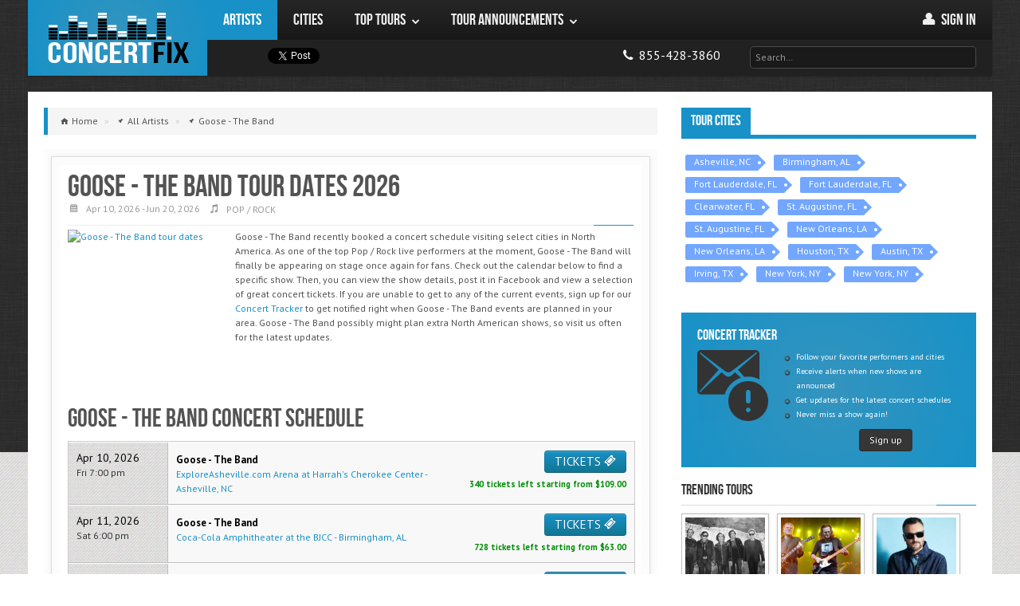

--- FILE ---
content_type: text/html; charset=utf-8
request_url: https://concertfix.com/tours/goose-the-band
body_size: 14409
content:
<!DOCTYPE html>

<html class=" js flexbox flexboxlegacy canvas canvastext webgl no-touch geolocation postmessage websqldatabase indexeddb hashchange history draganddrop websockets rgba hsla multiplebgs backgroundsize borderimage borderradius boxshadow textshadow opacity cssanimations csscolumns cssgradients cssreflections csstransforms csstransforms3d csstransitions fontface generatedcontent video audio localstorage sessionstorage webworkers applicationcache svg inlinesvg smil svgclippaths" lang="en">


    <head>
    	
        <meta http-equiv="X-UA-Compatible" content="IE=edge,chrome=1">
		<title>Goose - The Band Tour Dates 2026 & Concert Tickets</title>

					<script type="application/ld+json"> {
    "@context": "https://schema.org",
    "@type": "BreadcrumbList",
    "itemListElement":
    [
                    {
                "@type": "ListItem",
                "position": "1",
                "item": {
                    "@id": "https://concertfix.com/tours/all-artists",
                    "name": "All Artists"
                }
            } ,
                    {
                "@type": "ListItem",
                "position": "2",
                "item": {
                    "@id": "https://concertfix.com/tours/goose-the-band",
                    "name": "Goose - The Band"
                }
            } 
            ]
}
</script>		
		<link rel="stylesheet" type="text/css" href="/public/css/concertfix.css">
		<meta property='og:title' content="Goose - The Band Tour Dates 2026 &amp; Concert Tickets"><meta property='og:description' content="Goose - The Band tour dates 2026 and concert tickets. Goose - The Band concert tour schedule, albums, and live concert information."><meta property='og:image' content="https://graph.facebook.com/gooseband/picture?type=large">
		<meta name='description' content="Goose - The Band tour dates 2026 and concert tickets. Goose - The Band concert tour schedule, albums, and live concert information."><meta name='robots' content="index, follow"><meta name='googlebot' content="index, follow"><meta name='msnbot' content="index, follow">
		
				<!-- global settings -->
				<!--<meta http-equiv='X-UA-Compatible' content='IE=8' />-->
				<meta property='og:site_name' content='ConcertFix'>
				<meta property='fb:app_id' content='376715072474405'>
				<meta property='og:email' content='info@concertfix.com'>
				<meta property='og:phone_number' content='855-428-3860'>
				<meta property='og:type' content='website'>
				<meta property='og:url' content='https://concertfix.com/tours/goose-the-band'>

				<meta name='viewport' content='width=device-width, initial-scale=1.0'>
				<meta name='author' content='ConcertFix'>

				<!-- Fav and touch icons -->

				<link rel='canonical' href='https://concertfix.com/tours/goose-the-band'/>
				<link rel='shortcut icon' href='/public/img/ico/favicon.ico'>
				<link rel='stylesheet' href='https://fonts.googleapis.com/css?family=Cabin:400,400italic,700,700italic'>
				<link rel='stylesheet' href='https://fonts.googleapis.com/css?family=PT+Sans:regular,italic,bold'>

				<link rel='apple-touch-icon' sizes='114x114' href='/public/img/ico/apple-touch-icon-114-precomposed.png'>
				<link rel='apple-touch-icon' sizes='72x72' href='/public/img/ico/apple-touch-icon-72-precomposed.png'>
				<link rel='apple-touch-icon' href='/public/img/ico/apple-touch-icon-57-precomposed.png'>
				
				<link rel='icon' type='image/x-icon' href='/public/img/ico/favicon-16x16.ico' sizes='16x16'>
  				<link rel='icon' type='image/x-icon' href='/public/img/ico/favicon-32x32.ico' sizes='32x32'>
  				<link rel='icon' type='image/x-icon' href='/public/img/ico/favicon-96x96.ico' sizes='96x96'>
				
				<link rel='stylesheet' type='text/css' href='https://code.jquery.com/ui/1.11.4/themes/smoothness/jquery-ui.css'>
				<link rel='stylesheet' type='text/css' href='/public/css/concertfix_tickets.css'>
				<link rel='stylesheet' type='text/css' href='/public/css/grid.css'>
				<link rel='stylesheet' type='text/css' href='/public/css/temp.css'>


				        <!-- Google tag (gtag.js) -->
        <script async src="https://www.googletagmanager.com/gtag/js?id=G-HKCNML64E2"></script>
        <script>window.dataLayer=window.dataLayer||[];function gtag(){dataLayer.push(arguments);}gtag('js',new Date());gtag('config','G-HKCNML64E2');</script>
	</head>

    <body class="">

        <div id="bg">
            <img src="/public/img/assets/bg/overlay.png" alt="background image"/>
        </div>

        <!-- Fixed navbar -->
	    <header class="header">
	    			    

<div id="fb-root"></div>

<div id="nav" class="container">
	<div class="row">

        <!-- Logo & Navigation -->
		<div class="span12" role="navigation" id="mainnav">

            <!-- Site Logo -->
            <div id="logo" class="visible-desktop"><a href="/">ConcertFix</a></div>

            <!-- Navigation Start -->
            <nav id="responsive-nav" class="hidden-desktop">

                <div class="collapse-menu">
                    <a href="/" class="brand">ConcertFix</a>
                    <ul class="user-menu">
                        <li>
                            <a class="phone" href="/" title="Home">
                                <i class="awe-home"></i>
                                <span> Home</span>
                            </a>
                        </li>
                                                <li>
                            <a class="phone" href="/user/login">
                                <i class="awe-user"></i>
                                <span> Sign in</span>
                            </a>
                        </li>
                                            <li>
                            <a class="phone" href="tel:8554283860" title="Call us">
                                <i class="awe-phone"></i> <span>855-428-3860</span>
                            </a>
                        </li>
                    </ul>
                    <span class="collapse-trigger icon awe-reorder" style="font-size: 25px"></span>
                </div>

                <ul class="first-level dropdown-nav">
                    <form class="search" method="get" action="/search">
                        <input id="top_search_m" class="input-large" type="text" placeholder="Search…" name="query">
                        <div id="jaxResults_topm" class="smokedline module input-large jaxResults" style="display:none;"></div>
                    </form>
                                            <li class='current'>
                                                            <a href="/tours/all-artists">
                                                                <span>Artists</span>
                                                                    </a>
                                                                                </li>
                                            <li>
                                                            <a href="/concerts/all-cities">
                                                                <span>Cities</span>
                                                                    </a>
                                                                                </li>
                                            <li>
                                                            <a href="#">
                                                                <span>Top Tours</span>
                                    <span class="icon awe-chevron-down"></span>                                </a>
                                                                                        <ul class="second-level">
                                                                            <li>
                                                                                            <a href="#">
                                                    <span>Country</span>
                                                    <span class="icon awe-chevron-right"></span>                                                </a>
                                            
                                                                                            <ul class="third-level">
                                                                                                            <li>
                                                            <a href="/tours/morgan-wallen">
                                                                <span>Morgan Wallen</span>
                                                            </a>
                                                        </li>
                                                                                                            <li>
                                                            <a href="/tours/hardy">
                                                                <span>Hardy</span>
                                                            </a>
                                                        </li>
                                                                                                            <li>
                                                            <a href="/tours/eric-church">
                                                                <span>Eric Church</span>
                                                            </a>
                                                        </li>
                                                                                                            <li>
                                                            <a href="/tours/riley-green">
                                                                <span>Riley Green</span>
                                                            </a>
                                                        </li>
                                                                                                            <li>
                                                            <a href="/tours/rascal-flatts">
                                                                <span>Rascal Flatts</span>
                                                            </a>
                                                        </li>
                                                                                                            <li>
                                                            <a href="/concerts/genre+country-folk">
                                                                <span>More...</span>
                                                            </a>
                                                        </li>
                                                                                                    </ul>
                                                                                    </li>
                                                                            <li>
                                                                                            <a href="#">
                                                    <span>Pop</span>
                                                    <span class="icon awe-chevron-right"></span>                                                </a>
                                            
                                                                                            <ul class="third-level">
                                                                                                            <li>
                                                            <a href="/tours/demi-lovato">
                                                                <span>Demi Lovato</span>
                                                            </a>
                                                        </li>
                                                                                                            <li>
                                                            <a href="/tours/5-seconds-of-summer">
                                                                <span>5 Seconds of Summer</span>
                                                            </a>
                                                        </li>
                                                                                                            <li>
                                                            <a href="/tours/conan-gray">
                                                                <span>Conan Gray</span>
                                                            </a>
                                                        </li>
                                                                                                            <li>
                                                            <a href="/tours/ed-sheeran">
                                                                <span>Ed Sheeran</span>
                                                            </a>
                                                        </li>
                                                                                                            <li>
                                                            <a href="/tours/jonas-brothers">
                                                                <span>Jonas Brothers</span>
                                                            </a>
                                                        </li>
                                                                                                            <li>
                                                            <a href="/concerts/genre+pop-rock">
                                                                <span>More...</span>
                                                            </a>
                                                        </li>
                                                                                                    </ul>
                                                                                    </li>
                                                                            <li>
                                                                                            <a href="#">
                                                    <span>Hip Hop / R&B</span>
                                                    <span class="icon awe-chevron-right"></span>                                                </a>
                                            
                                                                                            <ul class="third-level">
                                                                                                            <li>
                                                            <a href="/tours/new-edition">
                                                                <span>New Edition</span>
                                                            </a>
                                                        </li>
                                                                                                            <li>
                                                            <a href="/tours/keith-sweat">
                                                                <span>Keith Sweat</span>
                                                            </a>
                                                        </li>
                                                                                                            <li>
                                                            <a href="/tours/cardi-b">
                                                                <span>Cardi B</span>
                                                            </a>
                                                        </li>
                                                                                                            <li>
                                                            <a href="/tours/doja-cat">
                                                                <span>Doja Cat</span>
                                                            </a>
                                                        </li>
                                                                                                            <li>
                                                            <a href="/tours/monica">
                                                                <span>Monica</span>
                                                            </a>
                                                        </li>
                                                                                                            <li>
                                                            <a href="/concerts/genre+rap-hip-hop">
                                                                <span>More...</span>
                                                            </a>
                                                        </li>
                                                                                                    </ul>
                                                                                    </li>
                                                                            <li>
                                                                                            <a href="#">
                                                    <span>Rock</span>
                                                    <span class="icon awe-chevron-right"></span>                                                </a>
                                            
                                                                                            <ul class="third-level">
                                                                                                            <li>
                                                            <a href="/tours/journey">
                                                                <span>Journey</span>
                                                            </a>
                                                        </li>
                                                                                                            <li>
                                                            <a href="/tours/rush">
                                                                <span>Rush</span>
                                                            </a>
                                                        </li>
                                                                                                            <li>
                                                            <a href="/tours/heart">
                                                                <span>Heart</span>
                                                            </a>
                                                        </li>
                                                                                                            <li>
                                                            <a href="/tours/machine-gun-kelly">
                                                                <span>Machine Gun Kelly</span>
                                                            </a>
                                                        </li>
                                                                                                            <li>
                                                            <a href="/tours/nine-inch-nails">
                                                                <span>Nine Inch Nails</span>
                                                            </a>
                                                        </li>
                                                                                                            <li>
                                                            <a href="/concerts/genre+pop-rock">
                                                                <span>More...</span>
                                                            </a>
                                                        </li>
                                                                                                    </ul>
                                                                                    </li>
                                                                            <li>
                                                                                            <a href="/top-tours">
                                                    <span>More...</span>
                                                                                                    </a>
                                            
                                                                                    </li>
                                                                    </ul>
                                                    </li>
                                            <li>
                                                            <a href="#">
                                                                <span>Tour Announcements</span>
                                    <span class="icon awe-chevron-down"></span>                                </a>
                                                                                        <ul class="second-level">
                                                                            <li>
                                                                                            <a href="/tours/peso-pluma">
                                                    <span>Peso Pluma</span>
                                                                                                    </a>
                                            
                                                                                    </li>
                                                                            <li>
                                                                                            <a href="/tours/yelawolf">
                                                    <span>Yelawolf</span>
                                                                                                    </a>
                                            
                                                                                    </li>
                                                                            <li>
                                                                                            <a href="/tours/pitbull">
                                                    <span>Pitbull</span>
                                                                                                    </a>
                                            
                                                                                    </li>
                                                                            <li>
                                                                                            <a href="/tours/rob-zombie">
                                                    <span>Rob Zombie</span>
                                                                                                    </a>
                                            
                                                                                    </li>
                                                                            <li>
                                                                                            <a href="/tours/cold">
                                                    <span>Cold</span>
                                                                                                    </a>
                                            
                                                                                    </li>
                                                                            <li>
                                                                                            <a href="/tour-announcements">
                                                    <span>More...</span>
                                                                                                    </a>
                                            
                                                                                    </li>
                                                                    </ul>
                                                    </li>
                                    </ul>

            </nav>

            <nav id="main-navigation" class="visible-desktop">
                <ul class="first-level">
                                            <li class='current'>
                            <a href="/tours/all-artists">
                                <span>Artists</span>
                                                            </a>
                                                                                </li>
                                            <li>
                            <a href="/concerts/all-cities">
                                <span>Cities</span>
                                                            </a>
                                                                                </li>
                                            <li>
                            <a href="/top-tours">
                                <span>Top Tours</span>
                                <span class="icon awe-chevron-down"></span>                            </a>
                                                                                        <ul class="second-level">
                                                                    <li>
                                        <a href="/concerts/genre+country-folk">
                                            <span>Country</span>
                                            <span class="icon awe-chevron-right"></span>                                        </a>
                                                                                    <ul class="third-level">
                                                                                                    <li>
                                                        <a href="/tours/morgan-wallen">
                                                            <span>Morgan Wallen</span>
                                                        </a>
                                                    </li>
                                                                                                    <li>
                                                        <a href="/tours/hardy">
                                                            <span>Hardy</span>
                                                        </a>
                                                    </li>
                                                                                                    <li>
                                                        <a href="/tours/eric-church">
                                                            <span>Eric Church</span>
                                                        </a>
                                                    </li>
                                                                                                    <li>
                                                        <a href="/tours/riley-green">
                                                            <span>Riley Green</span>
                                                        </a>
                                                    </li>
                                                                                                    <li>
                                                        <a href="/tours/rascal-flatts">
                                                            <span>Rascal Flatts</span>
                                                        </a>
                                                    </li>
                                                                                                    <li>
                                                        <a href="/concerts/genre+country-folk">
                                                            <span>More...</span>
                                                        </a>
                                                    </li>
                                                                                            </ul>
                                                                            </li>
                                                                    <li>
                                        <a href="/concerts/genre+pop-rock">
                                            <span>Pop</span>
                                            <span class="icon awe-chevron-right"></span>                                        </a>
                                                                                    <ul class="third-level">
                                                                                                    <li>
                                                        <a href="/tours/demi-lovato">
                                                            <span>Demi Lovato</span>
                                                        </a>
                                                    </li>
                                                                                                    <li>
                                                        <a href="/tours/5-seconds-of-summer">
                                                            <span>5 Seconds of Summer</span>
                                                        </a>
                                                    </li>
                                                                                                    <li>
                                                        <a href="/tours/conan-gray">
                                                            <span>Conan Gray</span>
                                                        </a>
                                                    </li>
                                                                                                    <li>
                                                        <a href="/tours/ed-sheeran">
                                                            <span>Ed Sheeran</span>
                                                        </a>
                                                    </li>
                                                                                                    <li>
                                                        <a href="/tours/jonas-brothers">
                                                            <span>Jonas Brothers</span>
                                                        </a>
                                                    </li>
                                                                                                    <li>
                                                        <a href="/concerts/genre+pop-rock">
                                                            <span>More...</span>
                                                        </a>
                                                    </li>
                                                                                            </ul>
                                                                            </li>
                                                                    <li>
                                        <a href="/concerts/genre+rap-hip-hop">
                                            <span>Hip Hop / R&B</span>
                                            <span class="icon awe-chevron-right"></span>                                        </a>
                                                                                    <ul class="third-level">
                                                                                                    <li>
                                                        <a href="/tours/new-edition">
                                                            <span>New Edition</span>
                                                        </a>
                                                    </li>
                                                                                                    <li>
                                                        <a href="/tours/keith-sweat">
                                                            <span>Keith Sweat</span>
                                                        </a>
                                                    </li>
                                                                                                    <li>
                                                        <a href="/tours/cardi-b">
                                                            <span>Cardi B</span>
                                                        </a>
                                                    </li>
                                                                                                    <li>
                                                        <a href="/tours/doja-cat">
                                                            <span>Doja Cat</span>
                                                        </a>
                                                    </li>
                                                                                                    <li>
                                                        <a href="/tours/monica">
                                                            <span>Monica</span>
                                                        </a>
                                                    </li>
                                                                                                    <li>
                                                        <a href="/concerts/genre+rap-hip-hop">
                                                            <span>More...</span>
                                                        </a>
                                                    </li>
                                                                                            </ul>
                                                                            </li>
                                                                    <li>
                                        <a href="/concerts/genre+pop-rock">
                                            <span>Rock</span>
                                            <span class="icon awe-chevron-right"></span>                                        </a>
                                                                                    <ul class="third-level">
                                                                                                    <li>
                                                        <a href="/tours/journey">
                                                            <span>Journey</span>
                                                        </a>
                                                    </li>
                                                                                                    <li>
                                                        <a href="/tours/rush">
                                                            <span>Rush</span>
                                                        </a>
                                                    </li>
                                                                                                    <li>
                                                        <a href="/tours/heart">
                                                            <span>Heart</span>
                                                        </a>
                                                    </li>
                                                                                                    <li>
                                                        <a href="/tours/machine-gun-kelly">
                                                            <span>Machine Gun Kelly</span>
                                                        </a>
                                                    </li>
                                                                                                    <li>
                                                        <a href="/tours/nine-inch-nails">
                                                            <span>Nine Inch Nails</span>
                                                        </a>
                                                    </li>
                                                                                                    <li>
                                                        <a href="/concerts/genre+pop-rock">
                                                            <span>More...</span>
                                                        </a>
                                                    </li>
                                                                                            </ul>
                                                                            </li>
                                                                    <li>
                                        <a href="/top-tours">
                                            <span>More...</span>
                                                                                    </a>
                                                                            </li>
                                                                </ul>
                                                    </li>
                                            <li>
                            <a href="/tour-announcements">
                                <span>Tour Announcements</span>
                                <span class="icon awe-chevron-down"></span>                            </a>
                                                                                        <ul class="second-level">
                                                                    <li>
                                        <a href="/tours/peso-pluma">
                                            <span>Peso Pluma</span>
                                                                                    </a>
                                                                            </li>
                                                                    <li>
                                        <a href="/tours/yelawolf">
                                            <span>Yelawolf</span>
                                                                                    </a>
                                                                            </li>
                                                                    <li>
                                        <a href="/tours/pitbull">
                                            <span>Pitbull</span>
                                                                                    </a>
                                                                            </li>
                                                                    <li>
                                        <a href="/tours/rob-zombie">
                                            <span>Rob Zombie</span>
                                                                                    </a>
                                                                            </li>
                                                                    <li>
                                        <a href="/tours/cold">
                                            <span>Cold</span>
                                                                                    </a>
                                                                            </li>
                                                                    <li>
                                        <a href="/tour-announcements">
                                            <span>More...</span>
                                                                                    </a>
                                                                            </li>
                                                                </ul>
                                                    </li>
                                        </ul>
                    <ul class="pull-right">
                                        <li class="user-menu">
                        <a href="/user/login" title="My Account">
                            <i class="awe-user"></i>
                            <span>Sign in </span>
                        </a>
                    </li>
                    
                </ul>
                </nav>
                <nav id="secondary-navigation" class="visible-desktop">
                <div class="social-media">
                    <!--facebook button-->
                    <div class="fb1">
                        <div class="fb-share-button width60" data-type="button"></div>
                    </div>
                    <div class="tw1">
                        <!--twitter button-->
                        <a href="https://twitter.com/share" class="twitter-share-button" data-lang="en" data-count="none">Tweet</a>
                        <script>!function(d,s,id){var js,fjs=d.getElementsByTagName(s)[0];if(!d.getElementById(id)){js=d.createElement(s);js.id=id;js.src="https://platform.twitter.com/widgets.js";fjs.parentNode.insertBefore(js,fjs);}}(document,"script","twitter-wjs");</script>
                    </div>

                </div>

                <div class="pull-right">
                    <ul>
                        <li>
                            <ul>
                                <li>
                                    <a class="phone" href="tel:8554283860">
                                        <i class="awe-phone"></i> <span class="mob-dis">855-428-3860</span>
                                    </a>
                                </li>
                            </ul>
                        </li>
                        <li>
                            <form class="search" method="get" action="/search">
                                <input id="top_search_d" class="input-xlarge" type="text" placeholder="Search…" name="query">
                                <div id="jaxResults_topd" class="smokedline module input-xlarge jaxResults" style="display:none;"></div>
                            </form>
                        </li>
                    </ul>
                </div>
            </nav>
            <!-- Navigation End -->
		</div>
	</div>
</div>
		</header>

		<!-- search -->
				<!-- search -->

        <!-- container -->
		<div class="container" role="main">

            
			<section id="main-content" class="row">

                <div id="content" class="span8">

                    
                        <ul class="breadcrumb">

                            
                                <li class="typ-home">

                                                                            <a href="/">
                                            <span>Home</span>
                                        </a>
                                        <span class="divider">»</span>
                                    
								</li>
		    	    		
                                <li class="typ-pin">

                                                                            <a href="/tours/all-artists">
                                            <span>All Artists</span>
                                        </a>
                                        <span class="divider">»</span>
                                    
								</li>
		    	    		
                                <li class="typ-pin">

                                                                            <a href="/tours/goose-the-band">
                                            <span>Goose - The Band</span>
                                        </a>
                                    
								</li>
		    	    							    </ul>
					
					
					<div class="post-single" id="post">
       					<div class="content-outer">
          					<div class="content-inner">
	    	    				<article>
    <div class="article-header">

		<h1 class="title"><span>Goose - The Band</span> Tour Dates 2026</h1>
		<ul class="article-info">
			                				<li>
                    <span class="icon awe-calendar"></span>
                    Apr 10, 2026 - Jun 20, 2026                </li>
									<li>
				<span class="icon ent-music-2"></span>
                <a href="/concerts/genre+pop-rock" title="POP / ROCK concerts">
                    <span>POP / ROCK</span>
                </a>

			</li>

		</ul>
		<div class="separator"></div>
	</div>

	
	<div class="article-thumbnail" style="max-height: inherit">
		<a href="/tours/goose-the-band">
			<!--<img src="--><!--" alt="--><!-- tour dates" style="--><!--">-->
			<img id="tour-image-performer" src="https://graph.facebook.com/gooseband/picture?type=large" alt="Goose - The Band tour dates" style="width: 200px;height: 200px;float: left; padding-right: 10px;">
		</a>
					<p>Goose - The Band recently booked a concert schedule visiting select cities in North America. As one of the top Pop / Rock live performers at the moment, Goose - The Band will finally be appearing on stage once again for fans. Check out the calendar below to find a specific show. Then, you can view the show details, post it in Facebook and view a selection of great concert tickets. If you are unable to get to any of the current events, sign up for our <a href='/user/login'>Concert Tracker</a> to get notified right when Goose - The Band events are planned in your area. Goose - The Band possibly might plan extra North American shows, so visit us often for the latest updates.</p>
			</div>

	<div class="article-content">

        
		<h2 class="postpost-lead">Goose - The Band Concert Schedule</h2>

                    <div class="table table-condensed smoke" id="performer-events">
                                    																                    <div class="eventrow" onclick="javascript:location.href='/tickets/7552962?p=goose-the-band&v=exploreashevillecom-arena-at-harrahs-cherokee-center&c=asheville-nc'">

                        <div class="event-date">
                            <span class="artdate">Apr 10, 2026<br>
                                <span class="arttime">Fri 7:00 pm</span>
                            </span>
                        </div>

                        <div class="event-details">

                            														
                            <a href="/tours/goose-the-band+exploreashevillecom-arena-at-harrahs-cherokee-center+asheville-nc" title="Goose - The Band - ExploreAsheville.com Arena at Harrah's Cherokee Center Tickets">
                                <span class="artname">Goose - The Band</span> <br>
                                <span class="artvenue">
                                    ExploreAsheville.com Arena at Harrah's Cherokee Center - Asheville, NC                                </span>
                                <br>
                                <span class="artdate">
                                     									Apr 10, 2026 | Fri 7:00 pm                                </span>
                            </a>
                        </div>


                        <div class="event-action" style="vertical-align:middle;">
                            <a style="margin-bottom: 5px!important;color: #fff !important;font-size: 15px" href="/tickets/7552962?p=goose-the-band&v=exploreashevillecom-arena-at-harrahs-cherokee-center&c=asheville-nc" title="Buy Goose - The Band ExploreAsheville.com Arena at Harrah's Cherokee Center Tickets for Apr 10, 2026 at 7:00 pm" class="pull-right btn btn-info hidden-phone hidden-tablet">
								TICKETS <i class="ent-ticket"></i>
                            </a>
							<br>
                            <span class="pull-right hidden-phone hidden-tablet" style="color: #008d06;font-weight: bold;text-align: right;width: 250px;font-size: 11px">
								<span>340</span>
								tickets

																	left starting from $<span>109.00</span>
								
                            </span>

                            <a href="/tickets/7552962?p=goose-the-band&v=exploreashevillecom-arena-at-harrahs-cherokee-center&c=asheville-nc" class="m-btn">
                                <i class="icon-chevron-right"></i>
                            </a>
                        </div>
                    </div>

                    <div style="clear:both;"></div>
                                    																                    <div class="eventrow" onclick="javascript:location.href='/tickets/7553000?p=goose-the-band&v=coca-cola-amphitheater-at-the-bjcc&c=birmingham-al'">

                        <div class="event-date">
                            <span class="artdate">Apr 11, 2026<br>
                                <span class="arttime">Sat 6:00 pm</span>
                            </span>
                        </div>

                        <div class="event-details">

                            														
                            <a href="/tours/goose-the-band+coca-cola-amphitheater-at-the-bjcc+birmingham-al" title="Goose - The Band - Coca-Cola Amphitheater at the BJCC Tickets">
                                <span class="artname">Goose - The Band</span> <br>
                                <span class="artvenue">
                                    Coca-Cola Amphitheater at the BJCC - Birmingham, AL                                </span>
                                <br>
                                <span class="artdate">
                                     									Apr 11, 2026 | Sat 6:00 pm                                </span>
                            </a>
                        </div>


                        <div class="event-action" style="vertical-align:middle;">
                            <a style="margin-bottom: 5px!important;color: #fff !important;font-size: 15px" href="/tickets/7553000?p=goose-the-band&v=coca-cola-amphitheater-at-the-bjcc&c=birmingham-al" title="Buy Goose - The Band Coca-Cola Amphitheater at the BJCC Tickets for Apr 11, 2026 at 6:00 pm" class="pull-right btn btn-info hidden-phone hidden-tablet">
								TICKETS <i class="ent-ticket"></i>
                            </a>
							<br>
                            <span class="pull-right hidden-phone hidden-tablet" style="color: #008d06;font-weight: bold;text-align: right;width: 250px;font-size: 11px">
								<span>728</span>
								tickets

																	left starting from $<span>63.00</span>
								
                            </span>

                            <a href="/tickets/7553000?p=goose-the-band&v=coca-cola-amphitheater-at-the-bjcc&c=birmingham-al" class="m-btn">
                                <i class="icon-chevron-right"></i>
                            </a>
                        </div>
                    </div>

                    <div style="clear:both;"></div>
                                    																                    <div class="eventrow" onclick="javascript:location.href='/tickets/7554542?p=goose-the-band&v=war-memorial-auditorium-fl&c=fort-lauderdale-fl'">

                        <div class="event-date">
                            <span class="artdate">Apr 14, 2026<br>
                                <span class="arttime">Time: TBA</span>
                            </span>
                        </div>

                        <div class="event-details">

                            														
                            <a href="/tours/goose-the-band-2-day-pass+war-memorial-auditorium-fl+fort-lauderdale-fl" title="Goose - The Band - 2 Day Pass - War Memorial Auditorium - FL Tickets">
                                <span class="artname">Goose - The Band - 2 Day Pass</span> <br>
                                <span class="artvenue">
                                    War Memorial Auditorium - FL - Fort Lauderdale, FL                                </span>
                                <br>
                                <span class="artdate">
                                     									Apr 14, 2026  | Time: TBA                                </span>
                            </a>
                        </div>


                        <div class="event-action" style="vertical-align:middle;">
                            <a style="margin-bottom: 5px!important;color: #fff !important;font-size: 15px" href="/tickets/7554542?p=goose-the-band&v=war-memorial-auditorium-fl&c=fort-lauderdale-fl" title="Buy Goose - The Band - 2 Day Pass War Memorial Auditorium - FL Tickets for Apr 14, 2026 at Time: TBA" class="pull-right btn btn-info hidden-phone hidden-tablet">
								TICKETS <i class="ent-ticket"></i>
                            </a>
							<br>
                            <span class="pull-right hidden-phone hidden-tablet" style="color: #008d06;font-weight: bold;text-align: right;width: 250px;font-size: 11px">
								<span>18</span>
								tickets

																	left starting from $<span>283.00</span>
								
                            </span>

                            <a href="/tickets/7554542?p=goose-the-band&v=war-memorial-auditorium-fl&c=fort-lauderdale-fl" class="m-btn">
                                <i class="icon-chevron-right"></i>
                            </a>
                        </div>
                    </div>

                    <div style="clear:both;"></div>
                                    																                    <div class="eventrow" onclick="javascript:location.href='/tickets/7552822?p=goose-the-band&v=war-memorial-auditorium-fl&c=fort-lauderdale-fl'">

                        <div class="event-date">
                            <span class="artdate">Apr 14, 2026<br>
                                <span class="arttime">Tue 7:30 pm</span>
                            </span>
                        </div>

                        <div class="event-details">

                            														
                            <a href="/tours/goose-the-band+war-memorial-auditorium-fl+fort-lauderdale-fl" title="Goose - The Band - War Memorial Auditorium - FL Tickets">
                                <span class="artname">Goose - The Band</span> <br>
                                <span class="artvenue">
                                    War Memorial Auditorium - FL - Fort Lauderdale, FL                                </span>
                                <br>
                                <span class="artdate">
                                     									Apr 14, 2026 | Tue 7:30 pm                                </span>
                            </a>
                        </div>


                        <div class="event-action" style="vertical-align:middle;">
                            <a style="margin-bottom: 5px!important;color: #fff !important;font-size: 15px" href="/tickets/7552822?p=goose-the-band&v=war-memorial-auditorium-fl&c=fort-lauderdale-fl" title="Buy Goose - The Band War Memorial Auditorium - FL Tickets for Apr 14, 2026 at 7:30 pm" class="pull-right btn btn-info hidden-phone hidden-tablet">
								TICKETS <i class="ent-ticket"></i>
                            </a>
							<br>
                            <span class="pull-right hidden-phone hidden-tablet" style="color: #008d06;font-weight: bold;text-align: right;width: 250px;font-size: 11px">
								<span>61</span>
								tickets

																	left starting from $<span>73.00</span>
								
                            </span>

                            <a href="/tickets/7552822?p=goose-the-band&v=war-memorial-auditorium-fl&c=fort-lauderdale-fl" class="m-btn">
                                <i class="icon-chevron-right"></i>
                            </a>
                        </div>
                    </div>

                    <div style="clear:both;"></div>
                                    																                    <div class="eventrow" onclick="javascript:location.href='/tickets/7552823?p=goose-the-band&v=war-memorial-auditorium-fl&c=fort-lauderdale-fl'">

                        <div class="event-date">
                            <span class="artdate">Apr 15, 2026<br>
                                <span class="arttime">Wed 7:30 pm</span>
                            </span>
                        </div>

                        <div class="event-details">

                            														
                            <a href="/tours/goose-the-band+war-memorial-auditorium-fl+fort-lauderdale-fl" title="Goose - The Band - War Memorial Auditorium - FL Tickets">
                                <span class="artname">Goose - The Band</span> <br>
                                <span class="artvenue">
                                    War Memorial Auditorium - FL - Fort Lauderdale, FL                                </span>
                                <br>
                                <span class="artdate">
                                     									Apr 15, 2026 | Wed 7:30 pm                                </span>
                            </a>
                        </div>


                        <div class="event-action" style="vertical-align:middle;">
                            <a style="margin-bottom: 5px!important;color: #fff !important;font-size: 15px" href="/tickets/7552823?p=goose-the-band&v=war-memorial-auditorium-fl&c=fort-lauderdale-fl" title="Buy Goose - The Band War Memorial Auditorium - FL Tickets for Apr 15, 2026 at 7:30 pm" class="pull-right btn btn-info hidden-phone hidden-tablet">
								TICKETS <i class="ent-ticket"></i>
                            </a>
							<br>
                            <span class="pull-right hidden-phone hidden-tablet" style="color: #008d06;font-weight: bold;text-align: right;width: 250px;font-size: 11px">
								<span>73</span>
								tickets

																	left starting from $<span>73.00</span>
								
                            </span>

                            <a href="/tickets/7552823?p=goose-the-band&v=war-memorial-auditorium-fl&c=fort-lauderdale-fl" class="m-btn">
                                <i class="icon-chevron-right"></i>
                            </a>
                        </div>
                    </div>

                    <div style="clear:both;"></div>
                                    																                    <div class="eventrow" onclick="javascript:location.href='/tickets/7556687?p=goose-the-band&v=the-baycare-sound&c=clearwater-fl'">

                        <div class="event-date">
                            <span class="artdate">Apr 17, 2026<br>
                                <span class="arttime">Fri 7:00 pm</span>
                            </span>
                        </div>

                        <div class="event-details">

                            														
                            <a href="/tours/goose-the-band+the-baycare-sound+clearwater-fl" title="Goose - The Band - The BayCare Sound Tickets">
                                <span class="artname">Goose - The Band</span> <br>
                                <span class="artvenue">
                                    The BayCare Sound - Clearwater, FL                                </span>
                                <br>
                                <span class="artdate">
                                     									Apr 17, 2026 | Fri 7:00 pm                                </span>
                            </a>
                        </div>


                        <div class="event-action" style="vertical-align:middle;">
                            <a style="margin-bottom: 5px!important;color: #fff !important;font-size: 15px" href="/tickets/7556687?p=goose-the-band&v=the-baycare-sound&c=clearwater-fl" title="Buy Goose - The Band The BayCare Sound Tickets for Apr 17, 2026 at 7:00 pm" class="pull-right btn btn-info hidden-phone hidden-tablet">
								TICKETS <i class="ent-ticket"></i>
                            </a>
							<br>
                            <span class="pull-right hidden-phone hidden-tablet" style="color: #008d06;font-weight: bold;text-align: right;width: 250px;font-size: 11px">
								<span>340</span>
								tickets

																	left starting from $<span>57.00</span>
								
                            </span>

                            <a href="/tickets/7556687?p=goose-the-band&v=the-baycare-sound&c=clearwater-fl" class="m-btn">
                                <i class="icon-chevron-right"></i>
                            </a>
                        </div>
                    </div>

                    <div style="clear:both;"></div>
                                    																                    <div class="eventrow" onclick="javascript:location.href='/tickets/7561524?p=goose-the-band&v=st-augustine-amphitheatre&c=st-augustine-fl'">

                        <div class="event-date">
                            <span class="artdate">Apr 18, 2026<br>
                                <span class="arttime">Time: TBA</span>
                            </span>
                        </div>

                        <div class="event-details">

                            														
                            <a href="/tours/goose-the-band-2-day-pass+st-augustine-amphitheatre+st-augustine-fl" title="Goose - The Band - 2 Day Pass - St. Augustine Amphitheatre Tickets">
                                <span class="artname">Goose - The Band - 2 Day Pass</span> <br>
                                <span class="artvenue">
                                    St. Augustine Amphitheatre - St. Augustine, FL                                </span>
                                <br>
                                <span class="artdate">
                                     									Apr 18, 2026  | Time: TBA                                </span>
                            </a>
                        </div>


                        <div class="event-action" style="vertical-align:middle;">
                            <a style="margin-bottom: 5px!important;color: #fff !important;font-size: 15px" href="/tickets/7561524?p=goose-the-band&v=st-augustine-amphitheatre&c=st-augustine-fl" title="Buy Goose - The Band - 2 Day Pass St. Augustine Amphitheatre Tickets for Apr 18, 2026 at Time: TBA" class="pull-right btn btn-info hidden-phone hidden-tablet">
								TICKETS <i class="ent-ticket"></i>
                            </a>
							<br>
                            <span class="pull-right hidden-phone hidden-tablet" style="color: #008d06;font-weight: bold;text-align: right;width: 250px;font-size: 11px">
								<span>4</span>
								tickets

																	left starting from $<span>703.00</span>
								
                            </span>

                            <a href="/tickets/7561524?p=goose-the-band&v=st-augustine-amphitheatre&c=st-augustine-fl" class="m-btn">
                                <i class="icon-chevron-right"></i>
                            </a>
                        </div>
                    </div>

                    <div style="clear:both;"></div>
                                    																                    <div class="eventrow" onclick="javascript:location.href='/tickets/7556688?p=goose-the-band&v=st-augustine-amphitheatre&c=st-augustine-fl'">

                        <div class="event-date">
                            <span class="artdate">Apr 18, 2026<br>
                                <span class="arttime">Sat 6:30 pm</span>
                            </span>
                        </div>

                        <div class="event-details">

                            														
                            <a href="/tours/goose-the-band+st-augustine-amphitheatre+st-augustine-fl" title="Goose - The Band - St. Augustine Amphitheatre Tickets">
                                <span class="artname">Goose - The Band</span> <br>
                                <span class="artvenue">
                                    St. Augustine Amphitheatre - St. Augustine, FL                                </span>
                                <br>
                                <span class="artdate">
                                     									Apr 18, 2026 | Sat 6:30 pm                                </span>
                            </a>
                        </div>


                        <div class="event-action" style="vertical-align:middle;">
                            <a style="margin-bottom: 5px!important;color: #fff !important;font-size: 15px" href="/tickets/7556688?p=goose-the-band&v=st-augustine-amphitheatre&c=st-augustine-fl" title="Buy Goose - The Band St. Augustine Amphitheatre Tickets for Apr 18, 2026 at 6:30 pm" class="pull-right btn btn-info hidden-phone hidden-tablet">
								TICKETS <i class="ent-ticket"></i>
                            </a>
							<br>
                            <span class="pull-right hidden-phone hidden-tablet" style="color: #008d06;font-weight: bold;text-align: right;width: 250px;font-size: 11px">
								<span>242</span>
								tickets

																	left starting from $<span>62.00</span>
								
                            </span>

                            <a href="/tickets/7556688?p=goose-the-band&v=st-augustine-amphitheatre&c=st-augustine-fl" class="m-btn">
                                <i class="icon-chevron-right"></i>
                            </a>
                        </div>
                    </div>

                    <div style="clear:both;"></div>
                                    																                    <div class="eventrow" onclick="javascript:location.href='/tickets/7556689?p=goose-the-band&v=st-augustine-amphitheatre&c=st-augustine-fl'">

                        <div class="event-date">
                            <span class="artdate">Apr 19, 2026<br>
                                <span class="arttime">Sun 6:00 pm</span>
                            </span>
                        </div>

                        <div class="event-details">

                            														
                            <a href="/tours/goose-the-band+st-augustine-amphitheatre+st-augustine-fl" title="Goose - The Band - St. Augustine Amphitheatre Tickets">
                                <span class="artname">Goose - The Band</span> <br>
                                <span class="artvenue">
                                    St. Augustine Amphitheatre - St. Augustine, FL                                </span>
                                <br>
                                <span class="artdate">
                                     									Apr 19, 2026 | Sun 6:00 pm                                </span>
                            </a>
                        </div>


                        <div class="event-action" style="vertical-align:middle;">
                            <a style="margin-bottom: 5px!important;color: #fff !important;font-size: 15px" href="/tickets/7556689?p=goose-the-band&v=st-augustine-amphitheatre&c=st-augustine-fl" title="Buy Goose - The Band St. Augustine Amphitheatre Tickets for Apr 19, 2026 at 6:00 pm" class="pull-right btn btn-info hidden-phone hidden-tablet">
								TICKETS <i class="ent-ticket"></i>
                            </a>
							<br>
                            <span class="pull-right hidden-phone hidden-tablet" style="color: #008d06;font-weight: bold;text-align: right;width: 250px;font-size: 11px">
								<span>235</span>
								tickets

																	left starting from $<span>64.00</span>
								
                            </span>

                            <a href="/tickets/7556689?p=goose-the-band&v=st-augustine-amphitheatre&c=st-augustine-fl" class="m-btn">
                                <i class="icon-chevron-right"></i>
                            </a>
                        </div>
                    </div>

                    <div style="clear:both;"></div>
                                    																                    <div class="eventrow" onclick="javascript:location.href='/tickets/7562372?p=goose-the-band&v=saenger-theatre-new-orleans&c=new-orleans-la'">

                        <div class="event-date">
                            <span class="artdate">Apr 21, 2026<br>
                                <span class="arttime">Time: TBA</span>
                            </span>
                        </div>

                        <div class="event-details">

                            														
                            <a href="/tours/goose-the-band-2-day-pass+saenger-theatre-new-orleans+new-orleans-la" title="Goose - The Band - 2 Day Pass - Saenger Theatre - New Orleans Tickets">
                                <span class="artname">Goose - The Band - 2 Day Pass</span> <br>
                                <span class="artvenue">
                                    Saenger Theatre - New Orleans - New Orleans, LA                                </span>
                                <br>
                                <span class="artdate">
                                     									Apr 21, 2026  | Time: TBA                                </span>
                            </a>
                        </div>


                        <div class="event-action" style="vertical-align:middle;">
                            <a style="margin-bottom: 5px!important;color: #fff !important;font-size: 15px" href="/tickets/7562372?p=goose-the-band&v=saenger-theatre-new-orleans&c=new-orleans-la" title="Buy Goose - The Band - 2 Day Pass Saenger Theatre - New Orleans Tickets for Apr 21, 2026 at Time: TBA" class="pull-right btn btn-info hidden-phone hidden-tablet">
								TICKETS <i class="ent-ticket"></i>
                            </a>
							<br>
                            <span class="pull-right hidden-phone hidden-tablet" style="color: #008d06;font-weight: bold;text-align: right;width: 250px;font-size: 11px">
								<span>6</span>
								tickets

																	left starting from $<span>428.00</span>
								
                            </span>

                            <a href="/tickets/7562372?p=goose-the-band&v=saenger-theatre-new-orleans&c=new-orleans-la" class="m-btn">
                                <i class="icon-chevron-right"></i>
                            </a>
                        </div>
                    </div>

                    <div style="clear:both;"></div>
                                    																                    <div class="eventrow" onclick="javascript:location.href='/tickets/7553737?p=goose-the-band&v=saenger-theatre-new-orleans&c=new-orleans-la'">

                        <div class="event-date">
                            <span class="artdate">Apr 21, 2026<br>
                                <span class="arttime">Tue 8:00 pm</span>
                            </span>
                        </div>

                        <div class="event-details">

                            														
                            <a href="/tours/goose-the-band+saenger-theatre-new-orleans+new-orleans-la" title="Goose - The Band - Saenger Theatre - New Orleans Tickets">
                                <span class="artname">Goose - The Band</span> <br>
                                <span class="artvenue">
                                    Saenger Theatre - New Orleans - New Orleans, LA                                </span>
                                <br>
                                <span class="artdate">
                                     									Apr 21, 2026 | Tue 8:00 pm                                </span>
                            </a>
                        </div>


                        <div class="event-action" style="vertical-align:middle;">
                            <a style="margin-bottom: 5px!important;color: #fff !important;font-size: 15px" href="/tickets/7553737?p=goose-the-band&v=saenger-theatre-new-orleans&c=new-orleans-la" title="Buy Goose - The Band Saenger Theatre - New Orleans Tickets for Apr 21, 2026 at 8:00 pm" class="pull-right btn btn-info hidden-phone hidden-tablet">
								TICKETS <i class="ent-ticket"></i>
                            </a>
							<br>
                            <span class="pull-right hidden-phone hidden-tablet" style="color: #008d06;font-weight: bold;text-align: right;width: 250px;font-size: 11px">
								<span>62</span>
								tickets

																	left starting from $<span>95.00</span>
								
                            </span>

                            <a href="/tickets/7553737?p=goose-the-band&v=saenger-theatre-new-orleans&c=new-orleans-la" class="m-btn">
                                <i class="icon-chevron-right"></i>
                            </a>
                        </div>
                    </div>

                    <div style="clear:both;"></div>
                                    																                    <div class="eventrow" onclick="javascript:location.href='/tickets/7553738?p=goose-the-band&v=saenger-theatre-new-orleans&c=new-orleans-la'">

                        <div class="event-date">
                            <span class="artdate">Apr 22, 2026<br>
                                <span class="arttime">Wed 8:00 pm</span>
                            </span>
                        </div>

                        <div class="event-details">

                            														
                            <a href="/tours/goose-the-band+saenger-theatre-new-orleans+new-orleans-la" title="Goose - The Band - Saenger Theatre - New Orleans Tickets">
                                <span class="artname">Goose - The Band</span> <br>
                                <span class="artvenue">
                                    Saenger Theatre - New Orleans - New Orleans, LA                                </span>
                                <br>
                                <span class="artdate">
                                     									Apr 22, 2026 | Wed 8:00 pm                                </span>
                            </a>
                        </div>


                        <div class="event-action" style="vertical-align:middle;">
                            <a style="margin-bottom: 5px!important;color: #fff !important;font-size: 15px" href="/tickets/7553738?p=goose-the-band&v=saenger-theatre-new-orleans&c=new-orleans-la" title="Buy Goose - The Band Saenger Theatre - New Orleans Tickets for Apr 22, 2026 at 8:00 pm" class="pull-right btn btn-info hidden-phone hidden-tablet">
								TICKETS <i class="ent-ticket"></i>
                            </a>
							<br>
                            <span class="pull-right hidden-phone hidden-tablet" style="color: #008d06;font-weight: bold;text-align: right;width: 250px;font-size: 11px">
								<span>41</span>
								tickets

																	left starting from $<span>90.00</span>
								
                            </span>

                            <a href="/tickets/7553738?p=goose-the-band&v=saenger-theatre-new-orleans&c=new-orleans-la" class="m-btn">
                                <i class="icon-chevron-right"></i>
                            </a>
                        </div>
                    </div>

                    <div style="clear:both;"></div>
                                    																                    <div class="eventrow" onclick="javascript:location.href='/tickets/7552821?p=goose-the-band&v=bayou-music-center&c=houston-tx'">

                        <div class="event-date">
                            <span class="artdate">Apr 23, 2026<br>
                                <span class="arttime">Thu 7:30 pm</span>
                            </span>
                        </div>

                        <div class="event-details">

                            														
                            <a href="/tours/goose-the-band+bayou-music-center+houston-tx" title="Goose - The Band - Bayou Music Center Tickets">
                                <span class="artname">Goose - The Band</span> <br>
                                <span class="artvenue">
                                    Bayou Music Center - Houston, TX                                </span>
                                <br>
                                <span class="artdate">
                                     									Apr 23, 2026 | Thu 7:30 pm                                </span>
                            </a>
                        </div>


                        <div class="event-action" style="vertical-align:middle;">
                            <a style="margin-bottom: 5px!important;color: #fff !important;font-size: 15px" href="/tickets/7552821?p=goose-the-band&v=bayou-music-center&c=houston-tx" title="Buy Goose - The Band Bayou Music Center Tickets for Apr 23, 2026 at 7:30 pm" class="pull-right btn btn-info hidden-phone hidden-tablet">
								TICKETS <i class="ent-ticket"></i>
                            </a>
							<br>
                            <span class="pull-right hidden-phone hidden-tablet" style="color: #008d06;font-weight: bold;text-align: right;width: 250px;font-size: 11px">
								<span>1707</span>
								tickets

																	left starting from $<span>48.00</span>
								
                            </span>

                            <a href="/tickets/7552821?p=goose-the-band&v=bayou-music-center&c=houston-tx" class="m-btn">
                                <i class="icon-chevron-right"></i>
                            </a>
                        </div>
                    </div>

                    <div style="clear:both;"></div>
                                    																                    <div class="eventrow" onclick="javascript:location.href='/tickets/7552934?p=goose-the-band&v=moody-center-atx&c=austin-tx'">

                        <div class="event-date">
                            <span class="artdate">Apr 24, 2026<br>
                                <span class="arttime">Fri 7:00 pm</span>
                            </span>
                        </div>

                        <div class="event-details">

                            														
                            <a href="/tours/goose-the-band+moody-center-atx+austin-tx" title="Goose - The Band - Moody Center ATX Tickets">
                                <span class="artname">Goose - The Band</span> <br>
                                <span class="artvenue">
                                    Moody Center ATX - Austin, TX                                </span>
                                <br>
                                <span class="artdate">
                                     									Apr 24, 2026 | Fri 7:00 pm                                </span>
                            </a>
                        </div>


                        <div class="event-action" style="vertical-align:middle;">
                            <a style="margin-bottom: 5px!important;color: #fff !important;font-size: 15px" href="/tickets/7552934?p=goose-the-band&v=moody-center-atx&c=austin-tx" title="Buy Goose - The Band Moody Center ATX Tickets for Apr 24, 2026 at 7:00 pm" class="pull-right btn btn-info hidden-phone hidden-tablet">
								TICKETS <i class="ent-ticket"></i>
                            </a>
							<br>
                            <span class="pull-right hidden-phone hidden-tablet" style="color: #008d06;font-weight: bold;text-align: right;width: 250px;font-size: 11px">
								<span>2190</span>
								tickets

																	left starting from $<span>63.00</span>
								
                            </span>

                            <a href="/tickets/7552934?p=goose-the-band&v=moody-center-atx&c=austin-tx" class="m-btn">
                                <i class="icon-chevron-right"></i>
                            </a>
                        </div>
                    </div>

                    <div style="clear:both;"></div>
                                    																                    <div class="eventrow" onclick="javascript:location.href='/tickets/7552989?p=goose-the-band&v=the-pavilion-at-toyota-music-factory&c=irving-tx'">

                        <div class="event-date">
                            <span class="artdate">Apr 25, 2026<br>
                                <span class="arttime">Sat 7:00 pm</span>
                            </span>
                        </div>

                        <div class="event-details">

                            														
                            <a href="/tours/goose-the-band+the-pavilion-at-toyota-music-factory+irving-tx" title="Goose - The Band - The Pavilion at Toyota Music Factory Tickets">
                                <span class="artname">Goose - The Band</span> <br>
                                <span class="artvenue">
                                    The Pavilion at Toyota Music Factory - Irving, TX                                </span>
                                <br>
                                <span class="artdate">
                                     									Apr 25, 2026 | Sat 7:00 pm                                </span>
                            </a>
                        </div>


                        <div class="event-action" style="vertical-align:middle;">
                            <a style="margin-bottom: 5px!important;color: #fff !important;font-size: 15px" href="/tickets/7552989?p=goose-the-band&v=the-pavilion-at-toyota-music-factory&c=irving-tx" title="Buy Goose - The Band The Pavilion at Toyota Music Factory Tickets for Apr 25, 2026 at 7:00 pm" class="pull-right btn btn-info hidden-phone hidden-tablet">
								TICKETS <i class="ent-ticket"></i>
                            </a>
							<br>
                            <span class="pull-right hidden-phone hidden-tablet" style="color: #008d06;font-weight: bold;text-align: right;width: 250px;font-size: 11px">
								<span>696</span>
								tickets

																	left starting from $<span>55.00</span>
								
                            </span>

                            <a href="/tickets/7552989?p=goose-the-band&v=the-pavilion-at-toyota-music-factory&c=irving-tx" class="m-btn">
                                <i class="icon-chevron-right"></i>
                            </a>
                        </div>
                    </div>

                    <div style="clear:both;"></div>
                                    																                    <div class="eventrow" onclick="javascript:location.href='/tickets/7684160?p=goose-the-band&v=madison-square-garden&c=new-york-ny'">

                        <div class="event-date">
                            <span class="artdate">Jun 19, 2026<br>
                                <span class="arttime">Time: TBA</span>
                            </span>
                        </div>

                        <div class="event-details">

                            														
                            <a href="/tours/goose-2-day-pass+madison-square-garden+new-york-ny" title="Goose - 2 Day Pass - Madison Square Garden Tickets">
                                <span class="artname">Goose - 2 Day Pass</span> <br>
                                <span class="artvenue">
                                    Madison Square Garden - New York, NY                                </span>
                                <br>
                                <span class="artdate">
                                     									Jun 19, 2026  | Time: TBA                                </span>
                            </a>
                        </div>


                        <div class="event-action" style="vertical-align:middle;">
                            <a style="margin-bottom: 5px!important;color: #fff !important;font-size: 15px" href="/tickets/7684160?p=goose-the-band&v=madison-square-garden&c=new-york-ny" title="Buy Goose - 2 Day Pass Madison Square Garden Tickets for Jun 19, 2026 at Time: TBA" class="pull-right btn btn-info hidden-phone hidden-tablet">
								TICKETS <i class="ent-ticket"></i>
                            </a>
							<br>
                            <span class="pull-right hidden-phone hidden-tablet" style="color: #008d06;font-weight: bold;text-align: right;width: 250px;font-size: 11px">
								<span>4</span>
								tickets

																	left starting from $<span>406.00</span>
								
                            </span>

                            <a href="/tickets/7684160?p=goose-the-band&v=madison-square-garden&c=new-york-ny" class="m-btn">
                                <i class="icon-chevron-right"></i>
                            </a>
                        </div>
                    </div>

                    <div style="clear:both;"></div>
                                    																                    <div class="eventrow" onclick="javascript:location.href='/tickets/7674580?p=goose-the-band&v=madison-square-garden&c=new-york-ny'">

                        <div class="event-date">
                            <span class="artdate">Jun 19, 2026<br>
                                <span class="arttime">Fri 7:30 pm</span>
                            </span>
                        </div>

                        <div class="event-details">

                            														
                            <a href="/tours/goose-the-band+madison-square-garden+new-york-ny" title="Goose - The Band - Madison Square Garden Tickets">
                                <span class="artname">Goose - The Band</span> <br>
                                <span class="artvenue">
                                    Madison Square Garden - New York, NY                                </span>
                                <br>
                                <span class="artdate">
                                     									Jun 19, 2026 | Fri 7:30 pm                                </span>
                            </a>
                        </div>


                        <div class="event-action" style="vertical-align:middle;">
                            <a style="margin-bottom: 5px!important;color: #fff !important;font-size: 15px" href="/tickets/7674580?p=goose-the-band&v=madison-square-garden&c=new-york-ny" title="Buy Goose - The Band Madison Square Garden Tickets for Jun 19, 2026 at 7:30 pm" class="pull-right btn btn-info hidden-phone hidden-tablet">
								TICKETS <i class="ent-ticket"></i>
                            </a>
							<br>
                            <span class="pull-right hidden-phone hidden-tablet" style="color: #008d06;font-weight: bold;text-align: right;width: 250px;font-size: 11px">
								<span>674</span>
								tickets

																	left starting from $<span>89.00</span>
								
                            </span>

                            <a href="/tickets/7674580?p=goose-the-band&v=madison-square-garden&c=new-york-ny" class="m-btn">
                                <i class="icon-chevron-right"></i>
                            </a>
                        </div>
                    </div>

                    <div style="clear:both;"></div>
                                    																                    <div class="eventrow" onclick="javascript:location.href='/tickets/7674572?p=goose-the-band&v=madison-square-garden&c=new-york-ny'">

                        <div class="event-date">
                            <span class="artdate">Jun 20, 2026<br>
                                <span class="arttime">Sat 7:30 pm</span>
                            </span>
                        </div>

                        <div class="event-details">

                            														
                            <a href="/tours/goose-the-band+madison-square-garden+new-york-ny" title="Goose - The Band - Madison Square Garden Tickets">
                                <span class="artname">Goose - The Band</span> <br>
                                <span class="artvenue">
                                    Madison Square Garden - New York, NY                                </span>
                                <br>
                                <span class="artdate">
                                     									Jun 20, 2026 | Sat 7:30 pm                                </span>
                            </a>
                        </div>


                        <div class="event-action" style="vertical-align:middle;">
                            <a style="margin-bottom: 5px!important;color: #fff !important;font-size: 15px" href="/tickets/7674572?p=goose-the-band&v=madison-square-garden&c=new-york-ny" title="Buy Goose - The Band Madison Square Garden Tickets for Jun 20, 2026 at 7:30 pm" class="pull-right btn btn-info hidden-phone hidden-tablet">
								TICKETS <i class="ent-ticket"></i>
                            </a>
							<br>
                            <span class="pull-right hidden-phone hidden-tablet" style="color: #008d06;font-weight: bold;text-align: right;width: 250px;font-size: 11px">
								<span>1011</span>
								tickets

																	left starting from $<span>100.00</span>
								
                            </span>

                            <a href="/tickets/7674572?p=goose-the-band&v=madison-square-garden&c=new-york-ny" class="m-btn">
                                <i class="icon-chevron-right"></i>
                            </a>
                        </div>
                    </div>

                    <div style="clear:both;"></div>
                
				<script type="application/ld+json">
					[
										                   
					                                                                                                                                                
                                                                                                                                                                                                                                                                                                							
                                                                                                {
                                                 
                                                "@context":"https://schema.org",
                                                "@type": "MusicEvent",
                                                "description": "Tickets and information to see Goose - The Band perform live at ExploreAsheville.com Arena at Harrah's Cherokee Center in Asheville. Goose - The Band tickets are protected with a 100% guarantee at ConcertFix.",
                                                							                     "eventStatus": "https://schema.org/EventScheduled",
							                                                                     "startDate":"2026-04-10T19:00",
                                                "endDate": "2026-04-10",
                                                "eventAttendanceMode": "https://schema.org/OfflineEventAttendanceMode",
                                                "image": "https://maps.seatics.com/ExploreAshevilleArenaUSCellularCenter_Ghost_2022-05-23_2022-09-04_1516_05232022_152452_SVGC_tn.png",
                                                                                                                                                        "performer": [
                                                                                                            {
                                                        "@context": "https://schema.org",
                                                        "@type": "MusicGroup",
                                                        "name": "Goose - The Band",
                                                        "sameAs": "https://concertfix.com/tours/goose-the-band"
                                                        }                                                                                                                                                                ],
                                                                                                "name": "Goose - The Band",
                                                "url": "/tours/goose-the-band+exploreashevillecom-arena-at-harrahs-cherokee-center+asheville-nc",                                            
                                                "location":{
                                                    "@type":"Place",
                                                        "name":"ExploreAsheville.com Arena at Harrah's Cherokee Center",
                                                        "address":{
                                                            "@type":"PostalAddress",
                                                            "addressLocality":"Asheville",
                                                            "addressRegion": "NC"
                                                            ,
                                                            "streetAddress":"87 Haywood Street",
                                                            "postalCode":"28801",
                                                            "addressCountry":"US"
                                                                                                                     }
                                                },
                                                
                                                "offers":{
                                                                                                        "@type":"AggregateOffer",
                                                                                                                    "price":"109.00",
                                                            "lowPrice":"109.00",
                                                            "highPrice":"473.00",
                                                                                                                                                                "priceCurrency":"USD",
                                                    "url": "/tours/goose-the-band+exploreashevillecom-arena-at-harrahs-cherokee-center+asheville-nc",
                                                    "availability":"https://schema.org/InStock",
                                                    "validFrom": "2026-01-19T00:00"
                                                    }
                                                                                            
                                                }                                                
                                              
                                                                                               
                                                       
                                                                                                                                            
                                                                                                                                                                                                                                                                                                							
                                                                                                ,{
                                                 
                                                "@context":"https://schema.org",
                                                "@type": "MusicEvent",
                                                "description": "Tickets and information to see Goose - The Band perform live at Coca-Cola Amphitheater at the BJCC in Birmingham. Goose - The Band tickets are protected with a 100% guarantee at ConcertFix.",
                                                							                     "eventStatus": "https://schema.org/EventScheduled",
							                                                                     "startDate":"2026-04-11T18:00",
                                                "endDate": "2026-04-11",
                                                "eventAttendanceMode": "https://schema.org/OfflineEventAttendanceMode",
                                                "image": "https://maps.seatics.com/Coca-ColaAmphitheaterAtTheBJCC_Goose_2026-04-11_2025-11-16_2345_11172025_000213_SVGC_tn.png",
                                                                                                                                                        "performer": [
                                                                                                            {
                                                        "@context": "https://schema.org",
                                                        "@type": "MusicGroup",
                                                        "name": "Goose - The Band",
                                                        "sameAs": "https://concertfix.com/tours/goose-the-band"
                                                        }                                                                                                                                                                ],
                                                                                                "name": "Goose - The Band",
                                                "url": "/tours/goose-the-band+coca-cola-amphitheater-at-the-bjcc+birmingham-al",                                            
                                                "location":{
                                                    "@type":"Place",
                                                        "name":"Coca-Cola Amphitheater at the BJCC",
                                                        "address":{
                                                            "@type":"PostalAddress",
                                                            "addressLocality":"Birmingham",
                                                            "addressRegion": "AL"
                                                            ,
                                                            "streetAddress":"2350 15th Avenue North",
                                                            "postalCode":"35234",
                                                            "addressCountry":"US"
                                                                                                                     }
                                                },
                                                
                                                "offers":{
                                                                                                        "@type":"AggregateOffer",
                                                                                                                    "price":"63.00",
                                                            "lowPrice":"63.00",
                                                            "highPrice":"395.00",
                                                                                                                                                                "priceCurrency":"USD",
                                                    "url": "/tours/goose-the-band+coca-cola-amphitheater-at-the-bjcc+birmingham-al",
                                                    "availability":"https://schema.org/InStock",
                                                    "validFrom": "2026-01-19T00:00"
                                                    }
                                                                                            
                                                }                                                
                                              
                                                                                               
                                                       
                                                                                                                                            
                                                                                                                                                                                                                                                                                                							
                                                                                                ,{
                                                 
                                                "@context":"https://schema.org",
                                                "@type": "MusicEvent",
                                                "description": "Tickets and information to see Goose - The Band - 2 Day Pass perform live at War Memorial Auditorium - FL in Fort Lauderdale. Goose - The Band - 2 Day Pass tickets are protected with a 100% guarantee at ConcertFix.",
                                                							                     "eventStatus": "https://schema.org/EventScheduled",
							                                                                     "startDate":"2026-04-14T03:30",
                                                "endDate": "2026-04-14",
                                                "eventAttendanceMode": "https://schema.org/OfflineEventAttendanceMode",
                                                "image": "https://maps.seatics.com/WarMemorialAuditorium-FL_Endstage_2025-03-07_2024-10-03_0521_10032024_060107_SVGC_tn.png",
                                                                                                                                                        "performer": [
                                                                                                            {
                                                        "@context": "https://schema.org",
                                                        "@type": "MusicGroup",
                                                        "name": "Goose - The Band",
                                                        "sameAs": "https://concertfix.com/tours/goose-the-band"
                                                        }                                                                                                                                                                ],
                                                                                                "name": "Goose - The Band - 2 Day Pass",
                                                "url": "/tours/goose-the-band-2-day-pass+war-memorial-auditorium-fl+fort-lauderdale-fl",                                            
                                                "location":{
                                                    "@type":"Place",
                                                        "name":"War Memorial Auditorium - FL",
                                                        "address":{
                                                            "@type":"PostalAddress",
                                                            "addressLocality":"Fort Lauderdale",
                                                            "addressRegion": "FL"
                                                            ,
                                                            "streetAddress":"800 Ne 8th St",
                                                            "postalCode":"33304",
                                                            "addressCountry":"US"
                                                                                                                     }
                                                },
                                                
                                                "offers":{
                                                                                                        "@type":"AggregateOffer",
                                                                                                                    "price":"283.00",
                                                            "lowPrice":"283.00",
                                                            "highPrice":"310.00",
                                                                                                                                                                "priceCurrency":"USD",
                                                    "url": "/tours/goose-the-band-2-day-pass+war-memorial-auditorium-fl+fort-lauderdale-fl",
                                                    "availability":"https://schema.org/InStock",
                                                    "validFrom": "2026-01-19T00:00"
                                                    }
                                                                                            
                                                }                                                
                                              
                                                                                               
                                                       
                                                                                                                                            
                                                                                                                                                                                                                                                                                                							
                                                                                                ,{
                                                 
                                                "@context":"https://schema.org",
                                                "@type": "MusicEvent",
                                                "description": "Tickets and information to see Goose - The Band perform live at War Memorial Auditorium - FL in Fort Lauderdale. Goose - The Band tickets are protected with a 100% guarantee at ConcertFix.",
                                                							                     "eventStatus": "https://schema.org/EventScheduled",
							                                                                     "startDate":"2026-04-14T19:30",
                                                "endDate": "2026-04-15",
                                                "eventAttendanceMode": "https://schema.org/OfflineEventAttendanceMode",
                                                "image": "https://maps.seatics.com/WarMemorialAuditorium-FL_Endstage_2025-03-07_2024-10-03_0521_10032024_060107_SVGC_tn.png",
                                                                                                                                                        "performer": [
                                                                                                            {
                                                        "@context": "https://schema.org",
                                                        "@type": "MusicGroup",
                                                        "name": "Goose - The Band",
                                                        "sameAs": "https://concertfix.com/tours/goose-the-band"
                                                        }                                                                                                                                                                ],
                                                                                                "name": "Goose - The Band",
                                                "url": "/tours/goose-the-band+war-memorial-auditorium-fl+fort-lauderdale-fl",                                            
                                                "location":{
                                                    "@type":"Place",
                                                        "name":"War Memorial Auditorium - FL",
                                                        "address":{
                                                            "@type":"PostalAddress",
                                                            "addressLocality":"Fort Lauderdale",
                                                            "addressRegion": "FL"
                                                            ,
                                                            "streetAddress":"800 Ne 8th St",
                                                            "postalCode":"33304",
                                                            "addressCountry":"US"
                                                                                                                     }
                                                },
                                                
                                                "offers":{
                                                     
                                                    "@type":"Offer",   
                                                                                                        "priceCurrency":"USD",
                                                    "url": "/tours/goose-the-band+war-memorial-auditorium-fl+fort-lauderdale-fl",
                                                    "availability":"https://schema.org/InStock",
                                                    "validFrom": "2026-01-19T00:00"
                                                    }
                                                                                            
                                                }                                                
                                              
                                                                                               
                                                       
                                                                                                                                            
                                                                                                                                                                                                                                                                                                							
                                                                                                ,{
                                                 
                                                "@context":"https://schema.org",
                                                "@type": "MusicEvent",
                                                "description": "Tickets and information to see Goose - The Band perform live at The BayCare Sound in Clearwater. Goose - The Band tickets are protected with a 100% guarantee at ConcertFix.",
                                                							                     "eventStatus": "https://schema.org/EventScheduled",
							                                                                     "startDate":"2026-04-17T19:00",
                                                "endDate": "2026-04-17",
                                                "eventAttendanceMode": "https://schema.org/OfflineEventAttendanceMode",
                                                "image": "https://maps.seatics.com/TheSoundAtCoachmanPark_EndstageLawn-Pit_2025-10-25_2025-04-08_1330_04082025_133356_SVGC_tn.png",
                                                                                                                                                        "performer": [
                                                                                                            {
                                                        "@context": "https://schema.org",
                                                        "@type": "MusicGroup",
                                                        "name": "Goose - The Band",
                                                        "sameAs": "https://concertfix.com/tours/goose-the-band"
                                                        }                                                                                                                                                                ],
                                                                                                "name": "Goose - The Band",
                                                "url": "/tours/goose-the-band+the-baycare-sound+clearwater-fl",                                            
                                                "location":{
                                                    "@type":"Place",
                                                        "name":"The BayCare Sound",
                                                        "address":{
                                                            "@type":"PostalAddress",
                                                            "addressLocality":"Clearwater",
                                                            "addressRegion": "FL"
                                                            ,
                                                            "streetAddress":"255 Drew Street",
                                                            "postalCode":"33755",
                                                            "addressCountry":"US"
                                                                                                                     }
                                                },
                                                
                                                "offers":{
                                                                                                        "@type":"AggregateOffer",
                                                                                                                    "price":"57.00",
                                                            "lowPrice":"57.00",
                                                            "highPrice":"379.00",
                                                                                                                                                                "priceCurrency":"USD",
                                                    "url": "/tours/goose-the-band+the-baycare-sound+clearwater-fl",
                                                    "availability":"https://schema.org/InStock",
                                                    "validFrom": "2026-01-19T00:00"
                                                    }
                                                                                            
                                                }                                                
                                              
                                                                                               
                                                       
                                                                                                                                            
                                                                                                                                                                                                                                                                                                							
                                                                                                ,{
                                                 
                                                "@context":"https://schema.org",
                                                "@type": "MusicEvent",
                                                "description": "Tickets and information to see Goose - The Band - 2 Day Pass perform live at St. Augustine Amphitheatre in St. Augustine. Goose - The Band - 2 Day Pass tickets are protected with a 100% guarantee at ConcertFix.",
                                                							                     "eventStatus": "https://schema.org/EventScheduled",
							                                                                     "startDate":"2026-04-18T03:30",
                                                "endDate": "2026-04-18",
                                                "eventAttendanceMode": "https://schema.org/OfflineEventAttendanceMode",
                                                "image": "https://maps.seatics.com/StAugustineAmphitheatre_EndstagePit5_2025-04-16_2025-01-15_0216_01152025_022035_SVGC_tn.png",
                                                                                                                                                        "performer": [
                                                                                                            {
                                                        "@context": "https://schema.org",
                                                        "@type": "MusicGroup",
                                                        "name": "Goose - The Band",
                                                        "sameAs": "https://concertfix.com/tours/goose-the-band"
                                                        }                                                                                                                                                                ],
                                                                                                "name": "Goose - The Band - 2 Day Pass",
                                                "url": "/tours/goose-the-band-2-day-pass+st-augustine-amphitheatre+st-augustine-fl",                                            
                                                "location":{
                                                    "@type":"Place",
                                                        "name":"St. Augustine Amphitheatre",
                                                        "address":{
                                                            "@type":"PostalAddress",
                                                            "addressLocality":"St. Augustine",
                                                            "addressRegion": "FL"
                                                            ,
                                                            "streetAddress":"1340 A1a South #c",
                                                            "postalCode":"32080",
                                                            "addressCountry":"US"
                                                                                                                     }
                                                },
                                                
                                                "offers":{
                                                                                                        "@type":"AggregateOffer",
                                                                                                                    "price":"703.00",
                                                            "lowPrice":"703.00",
                                                            "highPrice":"703.00",
                                                                                                                                                                "priceCurrency":"USD",
                                                    "url": "/tours/goose-the-band-2-day-pass+st-augustine-amphitheatre+st-augustine-fl",
                                                    "availability":"https://schema.org/InStock",
                                                    "validFrom": "2026-01-19T00:00"
                                                    }
                                                                                            
                                                }                                                
                                              
                                                                                               
                                                       
                                                                                                                                            
                                                                                                                                                                                                                                                                                                							
                                                                                                ,{
                                                 
                                                "@context":"https://schema.org",
                                                "@type": "MusicEvent",
                                                "description": "Tickets and information to see Goose - The Band perform live at St. Augustine Amphitheatre in St. Augustine. Goose - The Band tickets are protected with a 100% guarantee at ConcertFix.",
                                                							                     "eventStatus": "https://schema.org/EventScheduled",
							                                                                     "startDate":"2026-04-18T18:30",
                                                "endDate": "2026-04-19",
                                                "eventAttendanceMode": "https://schema.org/OfflineEventAttendanceMode",
                                                "image": "https://maps.seatics.com/StAugustineAmphitheatre_EndstagePit5_2025-04-16_2025-01-15_0216_01152025_022035_SVGC_tn.png",
                                                                                                                                                        "performer": [
                                                                                                            {
                                                        "@context": "https://schema.org",
                                                        "@type": "MusicGroup",
                                                        "name": "Goose - The Band",
                                                        "sameAs": "https://concertfix.com/tours/goose-the-band"
                                                        }                                                                                                                                                                ],
                                                                                                "name": "Goose - The Band",
                                                "url": "/tours/goose-the-band+st-augustine-amphitheatre+st-augustine-fl",                                            
                                                "location":{
                                                    "@type":"Place",
                                                        "name":"St. Augustine Amphitheatre",
                                                        "address":{
                                                            "@type":"PostalAddress",
                                                            "addressLocality":"St. Augustine",
                                                            "addressRegion": "FL"
                                                            ,
                                                            "streetAddress":"1340 A1a South #c",
                                                            "postalCode":"32080",
                                                            "addressCountry":"US"
                                                                                                                     }
                                                },
                                                
                                                "offers":{
                                                     
                                                    "@type":"Offer",   
                                                                                                        "priceCurrency":"USD",
                                                    "url": "/tours/goose-the-band+st-augustine-amphitheatre+st-augustine-fl",
                                                    "availability":"https://schema.org/InStock",
                                                    "validFrom": "2026-01-19T00:00"
                                                    }
                                                                                            
                                                }                                                
                                              
                                                                                               
                                                       
                                                                                                                                            
                                                                                                                                                                                                                                                                                                							
                                                                                                ,{
                                                 
                                                "@context":"https://schema.org",
                                                "@type": "MusicEvent",
                                                "description": "Tickets and information to see Goose - The Band - 2 Day Pass perform live at Saenger Theatre - New Orleans in New Orleans. Goose - The Band - 2 Day Pass tickets are protected with a 100% guarantee at ConcertFix.",
                                                							                     "eventStatus": "https://schema.org/EventScheduled",
							                                                                     "startDate":"2026-04-21T03:30",
                                                "endDate": "2026-04-21",
                                                "eventAttendanceMode": "https://schema.org/OfflineEventAttendanceMode",
                                                "image": "https://maps.seatics.com/SaengerTheatre-NewOrleans_EndstageGaBalcony_2024-01-31_2024-01-31_1533_01312024_075647_SVGC_tn.png",
                                                                                                                                                        "performer": [
                                                                                                            {
                                                        "@context": "https://schema.org",
                                                        "@type": "MusicGroup",
                                                        "name": "Goose - The Band",
                                                        "sameAs": "https://concertfix.com/tours/goose-the-band"
                                                        }                                                                                                                                                                ],
                                                                                                "name": "Goose - The Band - 2 Day Pass",
                                                "url": "/tours/goose-the-band-2-day-pass+saenger-theatre-new-orleans+new-orleans-la",                                            
                                                "location":{
                                                    "@type":"Place",
                                                        "name":"Saenger Theatre - New Orleans",
                                                        "address":{
                                                            "@type":"PostalAddress",
                                                            "addressLocality":"New Orleans",
                                                            "addressRegion": "LA"
                                                            ,
                                                            "streetAddress":"1111 Canal St.",
                                                            "postalCode":"70112",
                                                            "addressCountry":"US"
                                                                                                                     }
                                                },
                                                
                                                "offers":{
                                                                                                        "@type":"AggregateOffer",
                                                                                                                    "price":"428.00",
                                                            "lowPrice":"428.00",
                                                            "highPrice":"439.00",
                                                                                                                                                                "priceCurrency":"USD",
                                                    "url": "/tours/goose-the-band-2-day-pass+saenger-theatre-new-orleans+new-orleans-la",
                                                    "availability":"https://schema.org/InStock",
                                                    "validFrom": "2026-01-19T00:00"
                                                    }
                                                                                            
                                                }                                                
                                              
                                                                                               
                                                       
                                                                                                                                            
                                                                                                                                                                                                                                                                                                							
                                                                                                ,{
                                                 
                                                "@context":"https://schema.org",
                                                "@type": "MusicEvent",
                                                "description": "Tickets and information to see Goose - The Band perform live at Saenger Theatre - New Orleans in New Orleans. Goose - The Band tickets are protected with a 100% guarantee at ConcertFix.",
                                                							                     "eventStatus": "https://schema.org/EventScheduled",
							                                                                     "startDate":"2026-04-21T20:00",
                                                "endDate": "2026-04-22",
                                                "eventAttendanceMode": "https://schema.org/OfflineEventAttendanceMode",
                                                "image": "https://maps.seatics.com/SaengerTheatre-NewOrleans_EndstageGaBalcony_2024-01-31_2024-01-31_1533_01312024_075647_SVGC_tn.png",
                                                                                                                                                        "performer": [
                                                                                                            {
                                                        "@context": "https://schema.org",
                                                        "@type": "MusicGroup",
                                                        "name": "Goose - The Band",
                                                        "sameAs": "https://concertfix.com/tours/goose-the-band"
                                                        }                                                                                                                                                                ],
                                                                                                "name": "Goose - The Band",
                                                "url": "/tours/goose-the-band+saenger-theatre-new-orleans+new-orleans-la",                                            
                                                "location":{
                                                    "@type":"Place",
                                                        "name":"Saenger Theatre - New Orleans",
                                                        "address":{
                                                            "@type":"PostalAddress",
                                                            "addressLocality":"New Orleans",
                                                            "addressRegion": "LA"
                                                            ,
                                                            "streetAddress":"1111 Canal St.",
                                                            "postalCode":"70112",
                                                            "addressCountry":"US"
                                                                                                                     }
                                                },
                                                
                                                "offers":{
                                                     
                                                    "@type":"Offer",   
                                                                                                        "priceCurrency":"USD",
                                                    "url": "/tours/goose-the-band+saenger-theatre-new-orleans+new-orleans-la",
                                                    "availability":"https://schema.org/InStock",
                                                    "validFrom": "2026-01-19T00:00"
                                                    }
                                                                                            
                                                }                                                
                                              
                                                                                               
                                                       
                                                                                                                                            
                                                                                                                                                                                                                                                                                                							
                                                                                                ,{
                                                 
                                                "@context":"https://schema.org",
                                                "@type": "MusicEvent",
                                                "description": "Tickets and information to see Goose - The Band perform live at Bayou Music Center in Houston. Goose - The Band tickets are protected with a 100% guarantee at ConcertFix.",
                                                							                     "eventStatus": "https://schema.org/EventScheduled",
							                                                                     "startDate":"2026-04-23T19:30",
                                                "endDate": "2026-04-23",
                                                "eventAttendanceMode": "https://schema.org/OfflineEventAttendanceMode",
                                                "image": "https://maps.seatics.com/BayouMusicCenter_EndstageGAFloor2_2025-04-18_2025-03-16_2350_03172025_000258_SVGC_tn.png",
                                                                                                                                                        "performer": [
                                                                                                            {
                                                        "@context": "https://schema.org",
                                                        "@type": "MusicGroup",
                                                        "name": "Goose - The Band",
                                                        "sameAs": "https://concertfix.com/tours/goose-the-band"
                                                        }                                                                                                                                                                ],
                                                                                                "name": "Goose - The Band",
                                                "url": "/tours/goose-the-band+bayou-music-center+houston-tx",                                            
                                                "location":{
                                                    "@type":"Place",
                                                        "name":"Bayou Music Center",
                                                        "address":{
                                                            "@type":"PostalAddress",
                                                            "addressLocality":"Houston",
                                                            "addressRegion": "TX"
                                                            ,
                                                            "streetAddress":"520 Texas Ave.",
                                                            "postalCode":"77002",
                                                            "addressCountry":"US"
                                                                                                                     }
                                                },
                                                
                                                "offers":{
                                                                                                        "@type":"AggregateOffer",
                                                                                                                    "price":"48.00",
                                                            "lowPrice":"48.00",
                                                            "highPrice":"453.00",
                                                                                                                                                                "priceCurrency":"USD",
                                                    "url": "/tours/goose-the-band+bayou-music-center+houston-tx",
                                                    "availability":"https://schema.org/InStock",
                                                    "validFrom": "2026-01-19T00:00"
                                                    }
                                                                                            
                                                }                                                
                                              
                                                                                               
                                                       
                                                                                                                                            
                                                                                                                                                                                                                                                                                                							
                                                                                                ,{
                                                 
                                                "@context":"https://schema.org",
                                                "@type": "MusicEvent",
                                                "description": "Tickets and information to see Goose - The Band perform live at Moody Center ATX in Austin. Goose - The Band tickets are protected with a 100% guarantee at ConcertFix.",
                                                							                     "eventStatus": "https://schema.org/EventScheduled",
							                                                                     "startDate":"2026-04-24T19:00",
                                                "endDate": "2026-04-24",
                                                "eventAttendanceMode": "https://schema.org/OfflineEventAttendanceMode",
                                                "image": "https://maps.seatics.com/MoodyCenterATX_Goose_2025-11-11_2025-11-11_2243_11112025_144741_SVGC_tn.png",
                                                                                                                                                        "performer": [
                                                                                                            {
                                                        "@context": "https://schema.org",
                                                        "@type": "MusicGroup",
                                                        "name": "Goose - The Band",
                                                        "sameAs": "https://concertfix.com/tours/goose-the-band"
                                                        }                                                                                                                                                                ],
                                                                                                "name": "Goose - The Band",
                                                "url": "/tours/goose-the-band+moody-center-atx+austin-tx",                                            
                                                "location":{
                                                    "@type":"Place",
                                                        "name":"Moody Center ATX",
                                                        "address":{
                                                            "@type":"PostalAddress",
                                                            "addressLocality":"Austin",
                                                            "addressRegion": "TX"
                                                            ,
                                                            "streetAddress":"2001 Robert Dedman Drive",
                                                            "postalCode":"78712",
                                                            "addressCountry":"US"
                                                                                                                     }
                                                },
                                                
                                                "offers":{
                                                                                                        "@type":"AggregateOffer",
                                                                                                                    "price":"63.00",
                                                            "lowPrice":"63.00",
                                                            "highPrice":"405.00",
                                                                                                                                                                "priceCurrency":"USD",
                                                    "url": "/tours/goose-the-band+moody-center-atx+austin-tx",
                                                    "availability":"https://schema.org/InStock",
                                                    "validFrom": "2026-01-19T00:00"
                                                    }
                                                                                            
                                                }                                                
                                              
                                                                                               
                                                       
                                                                                                                                            
                                                                                                                                                                                                                                                                                                							
                                                                                                ,{
                                                 
                                                "@context":"https://schema.org",
                                                "@type": "MusicEvent",
                                                "description": "Tickets and information to see Goose - The Band perform live at The Pavilion at Toyota Music Factory in Irving. Goose - The Band tickets are protected with a 100% guarantee at ConcertFix.",
                                                							                     "eventStatus": "https://schema.org/EventScheduled",
							                                                                     "startDate":"2026-04-25T19:00",
                                                "endDate": "2026-04-25",
                                                "eventAttendanceMode": "https://schema.org/OfflineEventAttendanceMode",
                                                "image": "https://maps.seatics.com/ThePavilionAtToyotaMusicFactory_EndstagePit-NoLawn_2025-03-10_2025-03-10_1302_03102025_122623_SVGC_tn.png",
                                                                                                                                                        "performer": [
                                                                                                            {
                                                        "@context": "https://schema.org",
                                                        "@type": "MusicGroup",
                                                        "name": "Goose - The Band",
                                                        "sameAs": "https://concertfix.com/tours/goose-the-band"
                                                        }                                                                                                                                                                ],
                                                                                                "name": "Goose - The Band",
                                                "url": "/tours/goose-the-band+the-pavilion-at-toyota-music-factory+irving-tx",                                            
                                                "location":{
                                                    "@type":"Place",
                                                        "name":"The Pavilion at Toyota Music Factory",
                                                        "address":{
                                                            "@type":"PostalAddress",
                                                            "addressLocality":"Irving",
                                                            "addressRegion": "TX"
                                                            ,
                                                            "streetAddress":"300 W. Las Colina Blvd",
                                                            "postalCode":"75039",
                                                            "addressCountry":"US"
                                                                                                                     }
                                                },
                                                
                                                "offers":{
                                                                                                        "@type":"AggregateOffer",
                                                                                                                    "price":"55.00",
                                                            "lowPrice":"55.00",
                                                            "highPrice":"567.00",
                                                                                                                                                                "priceCurrency":"USD",
                                                    "url": "/tours/goose-the-band+the-pavilion-at-toyota-music-factory+irving-tx",
                                                    "availability":"https://schema.org/InStock",
                                                    "validFrom": "2026-01-19T00:00"
                                                    }
                                                                                            
                                                }                                                
                                              
                                                                                               
                                                       
                                                                                                                                            
                                                                                                                                                                                                                                                                                                							
                                                                                                ,{
                                                 
                                                "@context":"https://schema.org",
                                                "@type": "MusicEvent",
                                                "description": "Tickets and information to see Goose - 2 Day Pass perform live at Madison Square Garden in New York. Goose - 2 Day Pass tickets are protected with a 100% guarantee at ConcertFix.",
                                                							                     "eventStatus": "https://schema.org/EventScheduled",
							                                                                     "startDate":"2026-06-19T03:30",
                                                "endDate": "2026-06-19",
                                                "eventAttendanceMode": "https://schema.org/OfflineEventAttendanceMode",
                                                "image": "https://maps.seatics.com/MadisonSquareGarden_EndstageGAFront-Rear2_2025-12-02_2025-12-02_2359_12032025_080016_SVGC_tn.png",
                                                                                                                                                        "performer": [
                                                                                                            {
                                                        "@context": "https://schema.org",
                                                        "@type": "MusicGroup",
                                                        "name": "Goose - The Band",
                                                        "sameAs": "https://concertfix.com/tours/goose-the-band"
                                                        }                                                                                                                                                                ],
                                                                                                "name": "Goose - 2 Day Pass",
                                                "url": "/tours/goose-2-day-pass+madison-square-garden+new-york-ny",                                            
                                                "location":{
                                                    "@type":"Place",
                                                        "name":"Madison Square Garden",
                                                        "address":{
                                                            "@type":"PostalAddress",
                                                            "addressLocality":"New York",
                                                            "addressRegion": "NY"
                                                            ,
                                                            "streetAddress":"4 Pennsylvania Plaza",
                                                            "postalCode":"10001",
                                                            "addressCountry":"US"
                                                                                                                     }
                                                },
                                                
                                                "offers":{
                                                                                                        "@type":"AggregateOffer",
                                                                                                                    "price":"406.00",
                                                            "lowPrice":"406.00",
                                                            "highPrice":"467.00",
                                                                                                                                                                "priceCurrency":"USD",
                                                    "url": "/tours/goose-2-day-pass+madison-square-garden+new-york-ny",
                                                    "availability":"https://schema.org/InStock",
                                                    "validFrom": "2026-01-19T00:00"
                                                    }
                                                                                            
                                                }                                                
                                              
                                                                                               
                                                       
                                                                                                                                            
                                                                                                                                                                                                                                                                                                							
                                                                                                ,{
                                                 
                                                "@context":"https://schema.org",
                                                "@type": "MusicEvent",
                                                "description": "Tickets and information to see Goose - The Band perform live at Madison Square Garden in New York. Goose - The Band tickets are protected with a 100% guarantee at ConcertFix.",
                                                							                     "eventStatus": "https://schema.org/EventScheduled",
							                                                                     "startDate":"2026-06-19T19:30",
                                                "endDate": "2026-06-20",
                                                "eventAttendanceMode": "https://schema.org/OfflineEventAttendanceMode",
                                                "image": "https://maps.seatics.com/MadisonSquareGarden_EndstageGAFront-Rear2_2025-12-02_2025-12-02_2359_12032025_080016_SVGC_tn.png",
                                                                                                                                                        "performer": [
                                                                                                            {
                                                        "@context": "https://schema.org",
                                                        "@type": "MusicGroup",
                                                        "name": "Goose - The Band",
                                                        "sameAs": "https://concertfix.com/tours/goose-the-band"
                                                        }                                                                                                                                                                ],
                                                                                                "name": "Goose - The Band",
                                                "url": "/tours/goose-the-band+madison-square-garden+new-york-ny",                                            
                                                "location":{
                                                    "@type":"Place",
                                                        "name":"Madison Square Garden",
                                                        "address":{
                                                            "@type":"PostalAddress",
                                                            "addressLocality":"New York",
                                                            "addressRegion": "NY"
                                                            ,
                                                            "streetAddress":"4 Pennsylvania Plaza",
                                                            "postalCode":"10001",
                                                            "addressCountry":"US"
                                                                                                                     }
                                                },
                                                
                                                "offers":{
                                                     
                                                    "@type":"Offer",   
                                                                                                        "priceCurrency":"USD",
                                                    "url": "/tours/goose-the-band+madison-square-garden+new-york-ny",
                                                    "availability":"https://schema.org/InStock",
                                                    "validFrom": "2026-01-19T00:00"
                                                    }
                                                                                            
                                                }                                                
                                              
                                                                                               
                                                       
                                            										]
				</script>

                            </div>
        
				<div style="clear:both;"></div>
		<div class="comments">
			<h3>Goose - The Band Concert Tour Questions &amp; Comments</h3>
			<div class="separator"></div>
						<div class="fb-comments" data-href="http://concertfix.com/tours/goose-the-band" data-colorscheme="" data-numposts="5" data-width="" style="width:100%;"></div>
		</div>
		<h2 class="post-lead">Goose - The Band Tour and Concert Ticket Information</h2>
		<ul class='pageUL'><li>Concert schedules for all Goose - The Band concerts are refreshed up to the minute.</li> <li>Tickets for the forthcoming Goose - The Band concert are now available.</li> <li>Goose - The Band concert schedule has recently been reported.</li> <li>Sold Out concerts will not be an issue, we always have great tickets.</li> <li>Concert schedule for Goose - The Band is located on this page.</li></ul><p>Goose - The Band could be coming to a city near you. Browse the Goose - The Band schedule on this page and click the ticket icon to checkout our huge inventory of tickets. Check out our selection of Goose - The Band front row tickets, luxury boxes and VIP tickets. As soon as you locate the Goose - The Band tickets you desire, you can buy your tickets from our safe and secure checkout. Orders taken before 5pm are normally shipped within the same business day. To buy last minute Goose - The Band tickets, check out the eTickets that can be downloaded instantly.</p>	</div>
</article>	    	    			</div>
	    	    		</div>
	    	    	</div>

	    	    </div>

		        <div id="right-sidebar" class="span4">
		        	 																																																																																																																														<div class="sidebar-widget" id="sidebar-tabs">
	<div class="sidebar-header">
		<ul class="nav nav-tabs" id="tab1">
			<li class="active"><a href="#tags">Tour Cities</a></li>
		</ul>
	</div>
	<div class="sidebar-content tab-content">
			<div class="sidebar-item tab-pane active tag-widget" id="tags">
							<a rel="tag" href="/tours/goose-the-band+exploreashevillecom-arena-at-harrahs-cherokee-center+asheville-nc" class="active">Asheville, NC</a>
							<a rel="tag" href="/tours/goose-the-band+coca-cola-amphitheater-at-the-bjcc+birmingham-al" class="active">Birmingham, AL</a>
							<a rel="tag" href="/tours/goose-the-band-2-day-pass+war-memorial-auditorium-fl+fort-lauderdale-fl" class="active">Fort Lauderdale, FL</a>
							<a rel="tag" href="/tours/goose-the-band+war-memorial-auditorium-fl+fort-lauderdale-fl" class="active">Fort Lauderdale, FL</a>
							<a rel="tag" href="/tours/goose-the-band+the-baycare-sound+clearwater-fl" class="active">Clearwater, FL</a>
							<a rel="tag" href="/tours/goose-the-band-2-day-pass+st-augustine-amphitheatre+st-augustine-fl" class="active">St. Augustine, FL</a>
							<a rel="tag" href="/tours/goose-the-band+st-augustine-amphitheatre+st-augustine-fl" class="active">St. Augustine, FL</a>
							<a rel="tag" href="/tours/goose-the-band-2-day-pass+saenger-theatre-new-orleans+new-orleans-la" class="active">New Orleans, LA</a>
							<a rel="tag" href="/tours/goose-the-band+saenger-theatre-new-orleans+new-orleans-la" class="active">New Orleans, LA</a>
							<a rel="tag" href="/tours/goose-the-band+bayou-music-center+houston-tx" class="active">Houston, TX</a>
							<a rel="tag" href="/tours/goose-the-band+moody-center-atx+austin-tx" class="active">Austin, TX</a>
							<a rel="tag" href="/tours/goose-the-band+the-pavilion-at-toyota-music-factory+irving-tx" class="active">Irving, TX</a>
							<a rel="tag" href="/tours/goose-2-day-pass+madison-square-garden+new-york-ny" class="active">New York, NY</a>
							<a rel="tag" href="/tours/goose-the-band+madison-square-garden+new-york-ny" class="active">New York, NY</a>
						</div>
	</div>
</div>
<!-- Sidebar Block Widget -->
<div class="sidebar-widget sidebar-block sidebar-color">
	<div class="sidebar-header">
		<h4>Concert Tracker</h4>
		<div class="pull-left marg-right" style="width:89px;">
			<img src="/public/img/assets/concert-tracker-2.png" alt="track your favorite concerts"/>
		</div>
		<p>
			<ul style="list-style: outside none none;margin: 0;padding: 0;font-size: 10px;">
				<li style="background:transparent url(/public/img/assets/footer-bullet.png) no-repeat scroll left 7px;padding-left:15px">Follow your favorite performers and cities</li>
				<li style="background:transparent url(/public/img/assets/footer-bullet.png) no-repeat scroll left 7px;padding-left:15px">Receive alerts when new shows are announced</li>
				<li style="background:transparent url(/public/img/assets/footer-bullet.png) no-repeat scroll left 7px;padding-left:15px">Get updates for the latest concert schedules</li>
				<li style="background:transparent url(/public/img/assets/footer-bullet.png) no-repeat scroll left 7px;padding-left:15px">Never miss a show again!</li>
			</ul>
		</p>

	</div>
	<div class="sidebar-content login-widget" id="signup-form">
		<!-- <form>
			<div class="input-prepend">
				<span class="add-on "><i class="icon-user"></i></span>
				<input type="email" id="ml_name" class="input-large" placeholder="Your Name">
			</div>
			<div class="input-prepend">
				<span class="add-on "><i class="icon-lock"></i></span>
				<input type="password" id="ml_email" class="input-large" placeholder="Your Email">
			</div>
 			<div class="input-prepend">
				<span class="add-on "><i class="icon-lock"></i></span>
				<input type="password" class="input-large" placeholder="password">
			</div> 
 			<label class="checkbox">
			<input type="checkbox">
				Remember me
			</label> -->
			<div class="controls">
				<!--button class="btn btn-flatten btn-inverse signin" id="signup" type="submit">Sign In</button-->
				<a href="/user/login" style="color:#fff;margin-right:60px;" class="pull-right"><button class="btn btn-flatten btn-inverse">Sign up</button></a>
			</div>
			<!--<div id="signupnotice"></div>
		</form>-->
	</div>
</div><div style="clear:both;"></div><div class="sidebar-widget">
	<div class="sidebar-header">
		<h4>Trending Tours</h4>
		<div class="separator"></div>
	</div>
	<div class="sidebar-item tab-pane active post-widget" id="comments">
		<ul>
							<li class="sidebar-item">
					<a href="/tours/journey" class="perform-image image-polaroid">
						<img src="https://lastfm.freetls.fastly.net/i/u/300x300/1ce5c444cb7be22e687990ee45a6373f.png" alt="Journey">
						<div class="img-label">
							<p class="performer-name">Journey</p>
						</div>
					</a>
				</li>
							<li class="sidebar-item">
					<a href="/tours/rush" class="perform-image image-polaroid">
						<img src="https://lastfm.freetls.fastly.net/i/u/300x300/0271268def5ad784ef2cf5cfb595af1a.png" alt="Rush">
						<div class="img-label">
							<p class="performer-name">Rush</p>
						</div>
					</a>
				</li>
							<li class="sidebar-item">
					<a href="/tours/eric-church" class="perform-image image-polaroid">
						<img src="https://lastfm.freetls.fastly.net/i/u/300x300/4306d41ec3f69039ce16c2781e4cbf0b.png" alt="Eric Church">
						<div class="img-label">
							<p class="performer-name">Eric Church</p>
						</div>
					</a>
				</li>
							<li class="sidebar-item">
					<a href="/tours/five-finger-death-punch" class="perform-image image-polaroid">
						<img src="https://lastfm.freetls.fastly.net/i/u/300x300/0b4a7a83e1b44c897f19c4f6a0a57e01.png" alt="Five Finger Death Punch">
						<div class="img-label">
							<p class="performer-name">Five Finger Death Punch</p>
						</div>
					</a>
				</li>
							<li class="sidebar-item">
					<a href="/tours/demi-lovato" class="perform-image image-polaroid">
						<img src="https://lastfm.freetls.fastly.net/i/u/300x300/c142048421a55643ec561d501e991168.png" alt="Demi Lovato">
						<div class="img-label">
							<p class="performer-name">Demi Lovato</p>
						</div>
					</a>
				</li>
							<li class="sidebar-item">
					<a href="/tours/bruno-mars" class="perform-image image-polaroid">
						<img src="https://lastfm.freetls.fastly.net/i/u/300x300/7eddc916098dff3f1205c92b32d14b1f.png" alt="Bruno Mars">
						<div class="img-label">
							<p class="performer-name">Bruno Mars</p>
						</div>
					</a>
				</li>
							<li class="sidebar-item">
					<a href="/tours/ed-sheeran" class="perform-image image-polaroid">
						<img src="https://lastfm.freetls.fastly.net/i/u/300x300/45425bd57cfe31251da0ec08cde9477c.png" alt="Ed Sheeran">
						<div class="img-label">
							<p class="performer-name">Ed Sheeran</p>
						</div>
					</a>
				</li>
							<li class="sidebar-item">
					<a href="/tours/romeo-santos" class="perform-image image-polaroid">
						<img src="https://lastfm.freetls.fastly.net/i/u/300x300/b8b73b205ea3c49544b2590696ba6f17.png" alt="Romeo Santos">
						<div class="img-label">
							<p class="performer-name">Romeo Santos</p>
						</div>
					</a>
				</li>
							<li class="sidebar-item">
					<a href="/tours/chris-stapleton" class="perform-image image-polaroid">
						<img src="https://lastfm.freetls.fastly.net/i/u/300x300/b188b770f16f99de43dadc8a3263d6f7.png" alt="Chris Stapleton">
						<div class="img-label">
							<p class="performer-name">Chris Stapleton</p>
						</div>
					</a>
				</li>
							<li class="sidebar-item">
					<a href="/tours/cardi-b" class="perform-image image-polaroid">
						<img src="https://lastfm.freetls.fastly.net/i/u/300x300/2b36bc501d5b8b21191492897c4a3b63.png" alt="Cardi B">
						<div class="img-label">
							<p class="performer-name">Cardi B</p>
						</div>
					</a>
				</li>
							<li class="sidebar-item">
					<a href="/tours/morgan-wallen" class="perform-image image-polaroid">
						<img src="https://lastfm.freetls.fastly.net/i/u/300x300/dac3aa80e625654a26d3668c7ef6e79a.png" alt="Morgan Wallen">
						<div class="img-label">
							<p class="performer-name">Morgan Wallen</p>
						</div>
					</a>
				</li>
							<li class="sidebar-item">
					<a href="/tours/conan-gray" class="perform-image image-polaroid">
						<img src="https://lastfm.freetls.fastly.net/i/u/300x300/76734e2d3b795caf36af57f2926830a8.png" alt="Conan Gray">
						<div class="img-label">
							<p class="performer-name">Conan Gray</p>
						</div>
					</a>
				</li>
					</ul>
	</div>
</div>
		        </div>

		    </section>

		</div><!-- /.container	 -->

		<footer class="footer">
			<div class="container footer-container">
	<section class="row">

		<div class="footer-extra span3">
			<div class="footer-box">

				<p><a href="/"><img src="/public/img/assets/logo-fix4-off.png" alt="ConcertFix"></a></p>
				<p class="color"><em>Concert Tickets, Tour Announcements And More!.</em></p>

			</div>
		</div>

		<div class="footer-extra span3">
			<div class="footer-box">
				<address style="margin-top: 20px!important;">
					<!--<p><strong>ConcertFix</strong></p>-->
					<!--<p><span class="awe-home">physical address</span></p>-->
					<p><span class="awe-phone"></span><abbr title="Phone"> P:</abbr> <a href="tel:18554283860" style="color:#fff;">(855) 428-3860</a></p>
					<p><span class="awe-envelope-alt"></span>&nbsp;Ticket Inquiries<br/><a style="color:#929292;" href="mailto:customersupport@concertfix.com"> CustomerSupport@concertfix.com</a></p>
					<p><span class="awe-envelope-alt"></span>&nbsp;General Inquiries<br/><a style="color:#929292;" href="mailto:info@concertfix.com"> info@concertfix.com</a></p>
				</address>
			</div>
		</div>

		<div class="footer-extra span3">
			<div class="footer-box">
				<h4>Quick Links</h4>
				<ul class="toes">
					<li><a href="/user/login">Concert Tracker</a></li>
					<li><a href="/tour-announcements">Tour Announcements</a></li>
					<li><a href="/top-tours">Top Tours</a></li>
					<li><a href="/about-us">About us</a></li>
					<li><a href="/contact-us">Contact Us</a></li>
					<li><a href="/policies">Terms &amp; Policies</a></li>
					<li><a href="/great-deals-on-tickets">Ticket Specials</a></li>
					<li><a href="/ticket-guarantee">Ticket Guarantee</a></li>
					<li><a href="/faq">Help Center</a></li>
				</ul>
			</div>
		</div>

		<div class="footer-extra span3">
			<div class="footer-box">
				<h4>Follow Us</h4>
				<ul class="social-media">
					<li><a href="https://www.facebook.com/pages/Concertfix/653440138041150"><span class="awe-facebook"></span></a></li>
					<li><a href="https://www.twitter.com/concertfix"><span class="awe-twitter"></span></a></li>
					<!-- <li><a href="#"><span class="awe-pinterest"></span></a></li> -->
					<!-- <li><a href="https://plus.google.com/+Concertfix"><span class="awe-google-plus"></span></a></li>-->
					<!-- <li><a href="#"><span class="awe-linkedin"></span></a></li> -->
				</ul>
			</div>
		</div>

	</section>
</div>
<div class="container" role="navigation" id="footer-nav">
	<section class="row">
		<div class="footer-menu">
			<ul>
				<li><a href="/about-us" title="About ConcertFix">About Us</a></li>
				<li><a href="/contact-us" title="Contact ConcertFix">Contact Us</a></li>
				<li><a href="/policies" title="ConcertFix Terms &amp; Policies">Policy</a></li>
			</ul>
		</div>
		<div class="copyright">
			<p>Copyright © 2026 ConcertFix. All rights reserved.
			</p>
		</div>
	</section>
</div>

<script src='https://ajax.googleapis.com/ajax/libs/jquery/1.8.2/jquery.min.js'></script>
<script src='https://code.jquery.com/ui/1.10.0/jquery-ui.min.js'></script>
	<script src='/public/js/plugins/jquery.masonry.min.js'></script>
<script src='/public/js/home.js'></script>
<!-- JS Libs -->
<script src='/public/js/bootstrap/bootstrap.js'></script>
<script src='/public/js/libs/modernizr.js'></script>
<script src='/public/js/libs/selectivizr-min.js'></script>
<script src='/public/js/plugins/slides.jquery.js'></script>
<script src='/public/js/custom.js'></script>
<script src='/public/js/site.js'></script>
<script src='/public/js/facebook_api.js'></script>


<script type="text/javascript">var tn_query=window.location.search.replace('?','&')+"&";var tn_ppc_src_start=tn_query.indexOf("&ppcsrc=")+8;if(tn_ppc_src_start!==7){var tn_ppc_src=tn_query.substring(tn_ppc_src_start,tn_query.indexOf('&',tn_ppc_src_start)).replace(/;/g,'');var tn_expDate=new Date();tn_expDate.setDate(tn_expDate.getDate()+1);document.cookie="tn_ppc_src="+tn_ppc_src+"; expires="+tn_expDate.toGMTString()+"; path=/";}</script> 


<div id="fb-root"></div>
<script>$(document).ready(function(){var iOS=/(iPad|iPhone|iPod)/g.test(navigator.userAgent);if(iOS){$(".member").each(function(){$(this).click(function(){$(this).toggleClass('.active');});});}});</script>

		</footer>

	</body>
</html>


--- FILE ---
content_type: application/javascript; charset=utf-8
request_url: https://concertfix.com/public/js/home.js
body_size: 898
content:
$(window).resize(function (){
	 $('#main-masonry').masonry({
		  itemSelector: '.masonryitem',
		  isAnimated: true,
		  animationOptions: {
		    duration: 750,
		    easing: 'linear',
		    queue: false
		  }
		});
	 $('#main-masonry2').masonry({
		  itemSelector: '.masonryitem',
		  isAnimated: true,
		  animationOptions: {
		    duration: 750,
		    easing: 'linear',
		    queue: false
		  }
		});

});
$(window).load(function(){



$('#main-masonry').masonry({
  itemSelector: '.masonryitem'
});
		$('.masonryitem').on('click', function(event) {
		// Act on the event
		var t = $(this).attr('id').split('_');
		var slug = t[1];

	 	if($('#p-'+slug).css('bottom') =='-52px' )
		{
			$('#p-'+slug).addClass("block-detials-hover");
		}else
		{
			$('#p-'+slug).removeClass("block-detials-hover");
		}
		//reload masonary
		// $('#main-masonry').masonry({
		//   itemSelector: '.masonryitem',
		//   isAnimated: true,
		//   animationOptions: {
		//     duration: 750,
		//     easing: 'linear',
		//     queue: false
		//   }
		// });
	});
$('#main-masonry2').masonry({
  itemSelector: '.masonryitem'
});
		$('.masonryitem').on('click', function(event) {
		// Act on the event
		var t = $(this).attr('id').split('_');
		var slug = t[1];

	 	if($('#p-'+slug).css('bottom') =='-52px' )
		{
			$('#p-'+slug).addClass("block-detials-hover");
		}else
		{
			$('#p-'+slug).removeClass("block-detials-hover");
		}
		//reload masonary
		// $('#main-masonry2').masonry({
		//   itemSelector: '.masonryitem',
		//   isAnimated: true,
		//   animationOptions: {
		//     duration: 750,
		//     easing: 'linear',
		//     queue: false
		//   }
		// });
	});
	$('#main-masonry3').masonry({
	  itemSelector: '.masonryitem'
	});
		$('.masonryitem').on('click', function(event) {
		// Act on the event
		var t = $(this).attr('id').split('_');
		var slug = t[1];

	 	if($('#p-'+slug).css('bottom') =='-52px' )
		{
			$('#p-'+slug).addClass("block-detials-hover");
		}else
		{
			$('#p-'+slug).removeClass("block-detials-hover");
		}
		//reload masonary
		$('#main-masonry3').masonry({
		  itemSelector: '.masonryitem',
		  isAnimated: true,
		  animationOptions: {
		    duration: 750,
		    easing: 'linear',
		    queue: false
		  }
		});
	});
});

$(document).ready(function(){

	$('#top_search_m').keyup(function() {
		var value = $(this).val()
		if (value.length <= 2)
			$('#jaxResults_topm').slideUp();
	});
	$( "#top_search_m" ).autocomplete({
		source: function( request, response ) {
			$.ajax({
				url: "/ajax/search_pcv",
				dataType: "html",
				type : "POST",
				data: {
					term : $( "#top_search_m" ).val()
				},
				success: function( data ) {
					$('#jaxResults_topm').html(data);
					$('#jaxResults_topm').slideDown();
				}
			});
		},
		minLength: 3,
		select: function( event, ui ) {
			log( ui.item ?
			"Selected: " + ui.item.label :
			"Nothing selected, input was " + this.value);
		},
		open: function() {
			$( this ).removeClass( "ui-corner-all" ).addClass( "ui-corner-top" );
		},
		close: function() {
			$( this ).removeClass( "ui-corner-top" ).addClass( "ui-corner-all" );
		}
	});

	$('#top_search_d').keyup(function() {
		var value = $(this).val()
		if (value.length <= 2)
			$('#jaxResults_topd').slideUp();
	});
	$( "#top_search_d" ).autocomplete({
		source: function( request, response ) {
			$.ajax({
				url: "/ajax/search_pcv",
				dataType: "html",
				type : "POST",
				data: {
					term : $( "#top_search_d" ).val()
				},
				success: function( data ) {
					$('#jaxResults_topd').html(data);
					$('#jaxResults_topd').slideDown();
				}
			});
		},
		minLength: 3,
		select: function( event, ui ) {
			log( ui.item ?
			"Selected: " + ui.item.label :
			"Nothing selected, input was " + this.value);
		},
		open: function() {
			$( this ).removeClass( "ui-corner-all" ).addClass( "ui-corner-top" );
		},
		close: function() {
			value.length
			$( this ).removeClass( "ui-corner-top" ).addClass( "ui-corner-all" );
		}
	});

	$('#big_search_home').keyup(function() {
		var value = $(this).val()
		if (value.length <= 2)
			$('#big_jaxResults').slideUp();
	});
	$( "#big_search_home" ).autocomplete({
		source: function( request, response ) {
			$.ajax({
				url: "/ajax/search_pcv",
				dataType: "html",
				type : "POST",
				data: {
					term : $( "#big_search_home" ).val()
				},
				success: function( data ) {
					$('#big_jaxResults').html(data);
					$('#big_jaxResults').slideDown();
				}
			});
		},
		minLength: 3,
		select: function( event, ui ) {
			log( ui.item ?
			"Selected: " + ui.item.label :
			"Nothing selected, input was " + this.value);
		},
		open: function() {
			$( this ).removeClass( "ui-corner-all" ).addClass( "ui-corner-top" );
		},
		close: function() {
			$( this ).removeClass( "ui-corner-top" ).addClass( "ui-corner-all" );
		}
	});
});
